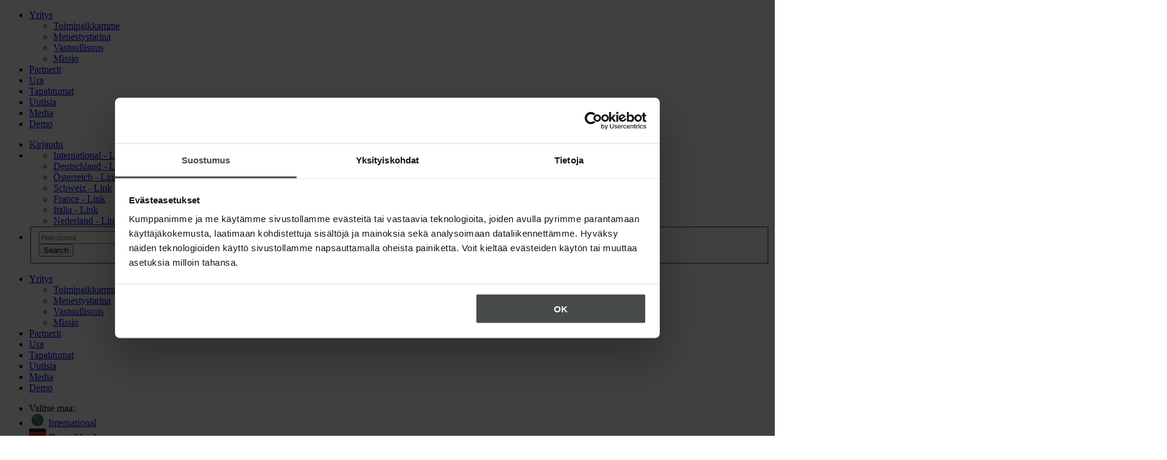

--- FILE ---
content_type: text/html;charset=utf-8
request_url: https://www.quentic.fi/?utm_source=triplet&utm_medium=website&utm_campaign=workshop
body_size: 15226
content:
<!DOCTYPE html>
<html dir="ltr" lang="fi-FI">
<head>

<meta charset="utf-8">
<!-- 
	This website is powered by TYPO3 - inspiring people to share!
	TYPO3 is a free open source Content Management Framework initially created by Kasper Skaarhoj and licensed under GNU/GPL.
	TYPO3 is copyright 1998-2026 of Kasper Skaarhoj. Extensions are copyright of their respective owners.
	Information and contribution at https://typo3.org/
-->



<title>Keskitetty ohjelmistoratkaisu EHS-hallintoosi</title>
<meta name="generator" content="TYPO3 CMS" />
<meta name="description" content="EHS- &amp; ESG-hallinta digitaalisesti ✓ Yhdistä tehtävät ja ihmiset ✓ Satoja innokkaita yrityksiä maailmanlaajuisesti » Kokeile Quenticiä jo tänään!" />
<meta name="robots" content="index, follow" />
<meta property="og:image" content="https://www.quentic.fi/fileadmin/_processed_/e/4/csm_GettyImages-1462139281_9d5708f09d.jpg" />
<meta property="og:image:url" content="https://www.quentic.fi/fileadmin/_processed_/e/4/csm_GettyImages-1462139281_9d5708f09d.jpg" />
<meta property="og:image:width" content="1200" />
<meta property="og:image:height" content="628" />
<meta property="og:title" content="Keskitetty ohjelmistoratkaisu EHS-hallintoosi" />
<meta property="og:description" content="Hallinnoi työturvallisuutta ja yhteiskuntavastuuta digitaalisesti ✓ Yhdistä tehtävät ja ihmiset ✓ Quenticiä käyttää jo yli 1000 yritystä » Kokeile jo tänään!" />
<meta property="og:type" content="website" />
<meta name="twitter:image" content="https://www.quentic.fi/fileadmin/_processed_/e/4/csm_GettyImages-1462139281_9d5708f09d.jpg" />
<meta name="twitter:card" content="summary" />
<meta name="twitter:title" content="Keskitetty ohjelmistoratkaisu EHS-hallintoosi" />
<meta name="twitter:description" content="Hallinnoi työturvallisuutta ja yhteiskuntavastuuta digitaalisesti ✓ Yhdistä tehtävät ja ihmiset ✓ Quenticiä käyttää jo yli 1000 yritystä » Kokeile jo tänään!" />


<link rel="stylesheet" href="/typo3conf/ext/project_package/Resources/Public/Frontend/1767793755/main.6b61f533b527b39ac6d7.css?1768911172" media="all">
<!--[if IE 11]><link rel="stylesheet" href="/typo3conf/ext/project_package/Resources/Public/Frontend/1767793755/ie11.884a2ee4c7dd276c7d8b.css?1768911172" media="all"><![endif]-->
<link rel="stylesheet" href="/typo3conf/ext/project_package/Resources/Public/Frontend/1767793755/print.15d29a4e4602a305ede9.css?1768911172" media="print">
<link rel="stylesheet" href="/typo3temp/assets/compressed/font-awesome-6.4.2.all.min-c72ace2de5a841df09aa48704631e8e8.css.gzip?1768911181" media="all">






<meta name="viewport" content="width=device-width, initial-scale=1.0" />
        <meta property="og:url" content="https://www.quentic.fi/">
        <meta name="msvalidate.01" content="41D177CC061E6CF88670687F1370EF12" />
        <meta property="fb:app_id" content="996329040489051"/>
        <meta http-equiv="X-UA-Compatible" content="IE=edge,chrome=1" /><script src="https://unpkg.com/@lottiefiles/lottie-player@latest/dist/lottie-player.js"></script>
<link rel="alternate" hreflang="de-AT" href="https://www.quentic.at/" />
<link rel="alternate" hreflang="de-CH" href="https://www.quentic.ch/" />
<link rel="alternate" hreflang="de-DE" href="https://www.quentic.de/" />
<link rel="alternate" hreflang="en" href="https://www.quentic.com/" />
<link rel="alternate" hreflang="fi-FI" href="https://www.quentic.fi/" />
<link rel="alternate" hreflang="fr-FR" href="https://www.quentic.fr/" />
<link rel="alternate" hreflang="it-IT" href="https://www.quentic.it/" />
<link rel="alternate" hreflang="nl-NL" href="https://www.quentic.nl/" />
<link rel="alternate" hreflang="x-default" href="https://www.quentic.com/" />




<link rel="apple-touch-icon" sizes="152x152" href="/typo3conf/ext/project_package/Resources/Public/Images/Favicons/apple-touch-icon.png">
<link rel="icon" type="image/png" sizes="32x32" href="/typo3conf/ext/project_package/Resources/Public/Images/Favicons/favicon-32x32.png">
<link rel="icon" type="image/png" sizes="16x16" href="/typo3conf/ext/project_package/Resources/Public/Images/Favicons/favicon-16x16.png">
<link rel="manifest" href="/typo3conf/ext/project_package/Resources/Public/Images/Favicons/site.webmanifest">
<link rel="mask-icon" href="/typo3conf/ext/project_package/Resources/Public/Images/Favicons/safari-pinned-tab.svg" color="#5bbad5">
<link rel="shortcut icon" href="/typo3conf/ext/project_package/Resources/Public/Images/Favicons/favicon.ico">
<meta name="msapplication-TileColor" content="#da532c">
<meta name="msapplication-config" content="/typo3conf/ext/project_package/Resources/Public/Images/Favicons/browserconfig.xml">
<meta name="theme-color" content="#ffffff">

<!-- Google Tag Manager -->
                <script>(function(w,d,s,l,i){w[l]=w[l]||[];w[l].push({'gtm.start':
                new Date().getTime(),event:'gtm.js'});var f=d.getElementsByTagName(s)[0],
                j=d.createElement(s),dl=l!='dataLayer'?'&l='+l:'';j.async=true;j.src=
                'https://www.googletagmanager.com/gtm.js?id='+i+dl;j.dataset.cookieconsent='ignore';
                f.parentNode.insertBefore(j,f);
                })(window,document,'script','dataLayer','GTM-WLHF6XX');</script>
                <!-- End Google Tag Manager --><!-- Qualified -->
                <script type="text/plain" data-cookieconsent="marketing">
                (function(w,q){w['QualifiedObject']=q;w[q]=w[q]||function(){
                (w[q].q=w[q].q||[]).push(arguments)};})(window,'qualified')
                </script>
                <script type="text/plain" data-cookieconsent="marketing" async src="https://js.qualified.com/qualified.js?token=MYWLkw7sjeif6x5J"></script>
                <!-- End Qualified -->
<link rel="canonical" href="https://www.quentic.fi/"/>
</head>
<body id="top">



    

        
        
        

        
        
        

    




    
    
    
    
    <div id="sidr"></div>

    

    <div id="wrapper" class="pageid6742 ">
        <div id="modal-spinner"><div class="inner"><span class="fa fa-spinner fa-spin fa-3x"></span></div></div>
        <div id="bgoverlay"></div>
        
                
    
<header class="main-header">
    <div class="top-header">
        <div class="container">
            <div class="row">
                <div class="col-12 col-lg-7">
                    <nav class="top-menu" role="navigation">
                        <ul><li><a href="/yritys/">Yritys</a><ul><li><a href="/yritys/toimipaikat/">Toimipaikkamme</a></li><li><a href="/yritys/menestystarina/">Menestystarina</a></li><li><a href="/yritys/vastuullisuus/">Vastuullisuus</a></li><li><a href="/yritys/missio/">Missio</a></li></ul></li><li><a href="/partnerit/">Partnerit</a></li><li><a href="https://www.quentic.com/careers/" target="_blank">Ura</a></li><li><a href="/tapahtumat/">Tapahtumat</a></li><li><a href="/uutisia/">Uutisia</a></li><li><a href="/media/">Media</a></li><li><a href="/demo/">Demo</a></li></ul>
                    </nav>
                </div>
                <div class="col-12 col-lg-5">
                    <ul class="meta">
                        <li class="login">
                            <a href="https://app-portal.quentic.com/" target="_blank"><i class="icon-locked"></i>Kirjaudu</a>
                        </li>
                        <li class="languages">
                            
                                <span class="dropdown"><i></i></span>
                                <ul>
                                    
                                        
                                            
                                                <li>
                                                    <a href="https://www.quentic.com/">International - Link
                                                    </a>
                                                </li>
                                            
                                        
                                    
                                        
                                            
                                                <li>
                                                    <a href="https://www.quentic.de/">Deutschland - Link
                                                    </a>
                                                </li>
                                            
                                        
                                    
                                        
                                            
                                                <li>
                                                    <a href="https://www.quentic.at/">Österreich - Link
                                                    </a>
                                                </li>
                                            
                                        
                                    
                                        
                                            
                                                <li>
                                                    <a href="https://www.quentic.ch/">Schweiz - Link
                                                    </a>
                                                </li>
                                            
                                        
                                    
                                        
                                            
                                                <li>
                                                    <a href="https://www.quentic.fr/">France - Link
                                                    </a>
                                                </li>
                                            
                                        
                                    
                                        
                                            
                                                <li>
                                                    <a href="https://www.quentic.it/">Italia - Link
                                                    </a>
                                                </li>
                                            
                                        
                                    
                                        
                                            
                                                <li>
                                                    <a href="https://www.quentic.nl/">Nederland - Link
                                                    </a>
                                                </li>
                                            
                                        
                                    
                                        
                                            
                                        
                                    
                                        
                                    
                                </ul>
                            
                        </li>
                        
                            
    <li class="search" data-searchlabel="Haku">
        <div class="tx-indexedsearch-searchbox">
            <form action="/hakutulokset/?tx_indexedsearch_pi2%5Baction%5D=search&amp;tx_indexedsearch_pi2%5Bcontroller%5D=Search&amp;cHash=7642b10216a592a883bc1513fe84e300" method="post">
<div>
<input type="hidden" name="tx_indexedsearch_pi2[__referrer][@extension]" value="ProjectPackage" />
<input type="hidden" name="tx_indexedsearch_pi2[__referrer][@controller]" value="Standard" />
<input type="hidden" name="tx_indexedsearch_pi2[__referrer][@action]" value="index" />
<input type="hidden" name="tx_indexedsearch_pi2[__referrer][arguments]" value="YTowOnt9e62c2e19b51638aa969543b9a9266734be7027a5" />
<input type="hidden" name="tx_indexedsearch_pi2[__referrer][@request]" value="{&quot;@extension&quot;:&quot;ProjectPackage&quot;,&quot;@controller&quot;:&quot;Standard&quot;,&quot;@action&quot;:&quot;index&quot;}83ea59a21de7a98d7613b189933e7f7fd7a6eeba" />
<input type="hidden" name="tx_indexedsearch_pi2[__trustedProperties]" value="[]1b06ee9c4bbc2e601fb8bcc6d3113326fe2de14f" />
</div>

                <div class="tx-indexedsearch-hidden-fields">
                    <input type="hidden" name="tx_indexedsearch_pi2[search][_sections]" value="0" />
                    <input id="tx_indexedsearch_freeIndexUid" type="hidden" name="tx_indexedsearch_pi2[search][_freeIndexUid]" value="-1" />
                    <input type="hidden" name="tx_indexedsearch_pi2[search][searchType]" value="1" />
                    <input type="hidden" name="tx_indexedsearch_pi2[search][defaultOperand]" value="0" />
                    <input type="hidden" name="tx_indexedsearch_pi2[search][mediaType]" value="-1" />
                    <input type="hidden" name="tx_indexedsearch_pi2[search][sortOrder]" value="rank_flag" />
                    <input type="hidden" name="tx_indexedsearch_pi2[search][languageUid]" value="current" />
                </div>
                <fieldset>

                    <div class="tx-indexedsearch-form form-group">
                        <input placeholder="Hakusana" class="tx-indexedsearch-searchbox-sword form-control" id="tx-indexedsearch-searchbox-sword" type="text" name="tx_indexedsearch_pi2[search][sword]" value="" />
                    </div>
                    <div class="tx-indexedsearch-search-submit form-group">
                        <input class="tx-indexedsearch-searchbox-button btn btn-primary" id="tx-indexedsearch-searchbox-button-submit" type="submit" value="Search" name="tx_indexedsearch_pi2[search][submitButton]" />
                    </div>
                </fieldset>
            </form>
        </div>
    </li>

                        

                    </ul>
                </div>
            </div>
        </div>
        <div id="mobile-meta-menu" class="d-none">
            <div id="mobile-meta">
                <ul><li><a href="/yritys/">Yritys</a><ul><li><a href="/yritys/toimipaikat/">Toimipaikkamme</a></li><li><a href="/yritys/menestystarina/">Menestystarina</a></li><li><a href="/yritys/vastuullisuus/">Vastuullisuus</a></li><li><a href="/yritys/missio/">Missio</a></li></ul></li><li><a href="/partnerit/">Partnerit</a></li><li><a href="https://www.quentic.com/careers/" target="_blank">Ura</a></li><li><a href="/tapahtumat/">Tapahtumat</a></li><li><a href="/uutisia/">Uutisia</a></li><li><a href="/media/">Media</a></li><li><a href="/demo/">Demo</a></li></ul>
                <ul>
                    
    <li>
        <span>
            Valitse maa:
        </span>
    </li>
    
        
            
                    <li>
                        <img src="/fileadmin/content/icons/flags/World.svg" />
                        <a href="https://www.quentic.com/">International</a>
                    </li>
                
        
    
        
            
                    <li>
                        <img src="/fileadmin/content/icons/flags/DE.svg" />
                        <a href="https://www.quentic.de/">Deutschland</a>
                    </li>
                
        
    
        
            
                    <li>
                        <img src="/fileadmin/content/icons/flags/AT.svg" />
                        <a href="https://www.quentic.at/">Österreich</a>
                    </li>
                
        
    
        
            
                    <li>
                        <img src="/fileadmin/content/icons/flags/CH.svg" />
                        <a href="https://www.quentic.ch/">Schweiz</a>
                    </li>
                
        
    
        
            
                    <li>
                        <img src="/fileadmin/content/icons/flags/FR.svg" />
                        <a href="https://www.quentic.fr/">France</a>
                    </li>
                
        
    
        
            
                    <li>
                        <img src="/fileadmin/content/icons/flags/IT.svg" />
                        <a href="https://www.quentic.it/">Italia</a>
                    </li>
                
        
    
        
            
                    <li>
                        <img src="/fileadmin/content/icons/flags/NL.svg" />
                        <a href="https://www.quentic.nl/">Nederland</a>
                    </li>
                
        
    
        
            
                    <li class="currentLanguagImage" style="display: none;">
                        <img class="currentLanguageImage-img" src="/fileadmin/content/icons/flags/FI.svg" />
                    </li>
                
        
    
        
    

                </ul>
                <div class="mobile-language-wrapper">
                    <button id="js-mobile-lang-trigger"><img id="currentLanguageImage" src="" />Suomi</button>
                    <ul id="js-mobile-lang-list">
                        
    <li>
        <span>
            Valitse maa:
        </span>
    </li>
    
        
            
                    <li>
                        <img src="/fileadmin/content/icons/flags/World.svg" />
                        <a href="https://www.quentic.com/">International</a>
                    </li>
                
        
    
        
            
                    <li>
                        <img src="/fileadmin/content/icons/flags/DE.svg" />
                        <a href="https://www.quentic.de/">Deutschland</a>
                    </li>
                
        
    
        
            
                    <li>
                        <img src="/fileadmin/content/icons/flags/AT.svg" />
                        <a href="https://www.quentic.at/">Österreich</a>
                    </li>
                
        
    
        
            
                    <li>
                        <img src="/fileadmin/content/icons/flags/CH.svg" />
                        <a href="https://www.quentic.ch/">Schweiz</a>
                    </li>
                
        
    
        
            
                    <li>
                        <img src="/fileadmin/content/icons/flags/FR.svg" />
                        <a href="https://www.quentic.fr/">France</a>
                    </li>
                
        
    
        
            
                    <li>
                        <img src="/fileadmin/content/icons/flags/IT.svg" />
                        <a href="https://www.quentic.it/">Italia</a>
                    </li>
                
        
    
        
            
                    <li>
                        <img src="/fileadmin/content/icons/flags/NL.svg" />
                        <a href="https://www.quentic.nl/">Nederland</a>
                    </li>
                
        
    
        
            
                    <li class="currentLanguagImage" style="display: none;">
                        <img class="currentLanguageImage-img" src="/fileadmin/content/icons/flags/FI.svg" />
                    </li>
                
        
    
        
    

                    </ul>
                </div>
            </div>
        </div>
    </div>
    <div class="sub-header">
        <div class="container">
            <div class="row">
                <div class="col-12">
                    <a id="sidr-menu" href="#main-menu" class="d-lg-none d-xl-none"><i class="icon-menu"></i></a>
                    <div class="logo">
                        <a href="/"><span></span></a>
                    </div>

                    <nav class="main-menu d-none d-lg-block d-xl-block" id="main-menu"
                        data-overview-label="Kaikki">

                        
                        <ul class="level_1"><li class="first hassub" data-label="Ohjelmisto"><a href="/ohjelmisto/" title="Yleiskatsaus kaikkiin ohjelmistomoduuleihin"><span class="title" data-description="">Ohjelmisto</span></a><ul class="level_2"><li class="first" data-label="Ohjelmistomoduulit"><a href="/ohjelmisto/tyoturvallisuus/" title="Ohjelmisto työturvallisuuteen ja työsuojeluun"><span class="icon"><img title="Ohjelmisto työturvallisuuteen ja työsuojeluun" alt="Ohjelmisto työturvallisuuteen ja työsuojeluun" src="/fileadmin/content/icons/software-icons/HealthSafety.svg" width="26" height="26" /></span><span class="title" data-description="Järjestelmällistä työturvallisuutta">Työturvallisuus</span></a></li><li class="" data-label=""><a href="/ohjelmisto/riskit-ja-auditoinnit/" title="Ohjelmisto riskien ja riskien ja auditointien hallintaan"><span class="icon"><img title="Ohjelmisto riskien ja riskien ja auditointien hallintaan" alt="Ohjelmisto riskien ja riskien ja auditointien hallintaan" src="/fileadmin/content/icons/software-icons/AuditManagement.svg" width="26" height="26" /></span><span class="title" data-description="Aina valmis sertifiointeihin">Riskit ja auditoinnit</span></a></li><li class="" data-label=""><a href="/ohjelmisto/vaaralliset-aineet/" title="Ohjelmisto Vaaralliset aineet"><span class="icon"><img title="Ohjelmisto Vaaralliset aineet" alt="Ohjelmisto Vaaralliset aineet" src="/fileadmin/content/icons/software-icons/HazardousMaterials.svg" width="26" height="26" /></span><span class="title" data-description="Vaaralliset aineet täysin hallussa">Vaaralliset aineet</span></a></li><li class="" data-label=""><a href="/ohjelmisto/vaatimustenhallinta/" title="Vaatimustenhallinta-ohjelmisto"><span class="icon"><img title="Vaatimustenhallinta-ohjelmisto" alt="Vaatimustenhallinta-ohjelmisto" src="/fileadmin/content/icons/software-icons/LegalCompliance.svg" width="26" height="26" /></span><span class="title" data-description="Oikeusvarmuus, pienempi vastuuriski">Vaatimustenhallinta</span></a></li><li class="" data-label=""><a href="/ohjelmisto/havainnot-poikkeamat/" title="Havainnot ja poikkeamat -ohjelmisto"><span class="icon"><img title="Havainnot ja poikkeamat -ohjelmisto" alt="Havainnot ja poikkeamat -ohjelmisto" src="/fileadmin/content/icons/software-icons/Incidents_Observations.svg" width="26" height="26" /></span><span class="title" data-description="Parempi pohja erinomaiselle HSE-kulttuurille">Havainnot ja poikkeamat</span></a></li><li class="" data-label=""><a href="/ohjelmisto/tyonvalvonta/" title="Työnvalvonta-ohjelmisto"><span class="icon"><img title="Työnvalvonta-ohjelmisto" alt="Työnvalvonta-ohjelmisto" src="/fileadmin/content/icons/software-icons/Control_of_Work.svg" width="26" height="26" /></span><span class="title" data-description="Yritysprosessien analysointi ja turvallinen organisointi">Työnvalvonta</span></a></li><li class="" data-label=""><a href="/ohjelmisto/verkkokoulutukset/" title="Ohjelmisto verkkokoulutuksiin"><span class="icon"><img title="Ohjelmisto verkkokoulutuksiin" alt="Ohjelmisto verkkokoulutuksiin" src="/fileadmin/content/icons/software-icons/OnlineInstructions.svg" width="26" height="26" /></span><span class="title" data-description="Oman ja ulkopuolisen työvoiman joustava koulutus">Verkkokoulutukset</span></a></li><li class="" data-label=""><a href="/ohjelmisto/kestava-kehitys/" title="Kestävän kehityksen ohjelmisto"><span class="icon"><img title="Kestävän kehityksen ohjelmisto" alt="Kestävän kehityksen ohjelmisto" src="/fileadmin/content/icons/software-icons/Sustainability.svg" width="26" height="26" /></span><span class="title" data-description="Tehokkuutta indikaattorien raportointiin">Kestävä kehitys</span></a></li><li class="" data-label=""><a href="/ohjelmisto/ymparistonvalvonta/" title="Ohjelmisto ympäristöjohtamiseen"><span class="icon"><img title="Ohjelmisto ympäristöjohtamiseen" alt="Ohjelmisto ympäristöjohtamiseen" src="/fileadmin/content/icons/software-icons/Resources.svg" width="26" height="26" /></span><span class="title" data-description="Resurssit ja kustannukset aina tiedossa">Ympäristöjohtaminen</span></a></li><li class="" data-label=""><a href="/ohjelmisto/prosessit/" title="Prosessit-moduulin ohjelmisto"><span class="icon"><img title="Prosessit-moduulin ohjelmisto" alt="Prosessit-moduulin ohjelmisto" src="/fileadmin/content/icons/software-icons/Processes.svg" width="26" height="26" /></span><span class="title" data-description="Optimoidut ja selkeät työnkulut">Prosessit</span></a></li><li class="hassub" data-label=""><a href="/ohjelmisto/perusjarjestelma/" title="Perusjärjestelmä"><span class="icon"><img title="Perusjärjestelmä" alt="Perusjärjestelmä" src="/fileadmin/content/icons/software-icons/QuenticCore.svg" width="26" height="26" /></span><span class="title" data-description="Toimenpiteiden ja asiakirjojen keskitetty ohjaus">Perusjärjestelmä</span></a><ul class="level_3"><li class="first" data-label=""><a href="/ohjelmisto/perusjarjestelma/yritysrakenteet/" title="Yritysrakenteiden kuvaaminen"><span class="title" data-description="">Yritysrakenteet</span></a></li><li class="" data-label=""><a href="/ohjelmisto/perusjarjestelma/dokumenttien-hallinta/" title="Asiakirjahallinto"><span class="title" data-description="">Dokumenttien hallinta</span></a></li><li class="" data-label=""><a href="/ohjelmisto/perusjarjestelma/toimenpiteiden-hallinta/" title="Toimenpiteiden hallinta"><span class="title" data-description="">Toimenpiteiden hallinta</span></a></li><li class="" data-label=""><a href="/ohjelmisto/perusjarjestelma/laajentamisen-hallinta/" title="Muistutusten ja laajentamisen hallinta"><span class="title" data-description="">Laajentamisen hallinta</span></a></li><li class="last" data-label=""><a href="/ohjelmisto/perusjarjestelma/juurisyyanalyysi/" title="Juurisyyanalyysi"><span class="title" data-description="">Juurisyyanalyysi</span></a></li></ul></li><li class="special-menu" data-label="Tuotteet"><ul class="sublevel-1"><li class="first" data-label=""><a href="/ohjelmisto/" title="Quentic Platform"><span class="icon"><img title="Quentic Platform" alt="Quentic Platform" src="/fileadmin/content/icons/software-icons/My_Quentic.svg" width="26" height="26" /></span><span class="title" data-description="Digitaalinen HSE- ja ESG-ratkaisu">Quentic Platform</span></a></li><li class="hassub" data-label=""><a href="/ohjelmisto/quentic-app/" title="Quentic App"><span class="icon"><img title="Quentic App" alt="Quentic App" src="/fileadmin/content/icons/software-icons/App_navigation.svg" width="26" height="26" /></span><span class="title" data-description="Nopea HSE-kanava tien päälle">Quentic App</span></a></li><li class="" data-label=""><a href="/ohjelmisto/quentic-analytics/" title="Quentic Analytics"><span class="icon"><img title="Quentic Analytics" alt="Quentic Analytics" src="/fileadmin/content/icons/software-icons/Analytics_RGB.svg" width="26" height="26" /></span><span class="title" data-description="Korkeatasoista HSEQ-tietojen analysointia">Quentic Analytics</span></a></li><li class="last" data-label=""><a href="/ohjelmisto/quentic-connect/" title="Quentic Connect"><span class="icon"><img title="Quentic Connect" alt="Quentic Connect" src="/fileadmin/content/icons/software-icons/Connect.svg" width="26" height="26" /></span><span class="title" data-description="Prosessien ja tietojen integrointi">Quentic Connect</span></a></li></ul></li><li class="special-menu" data-label="Miksi Quentic vakuuttaa?"><ul class="sublevel-1"><li class="first" data-label=""><a href="/ohjelmisto/edut/" title="Yksi ohjelmisto, monia etuja"><span class="title" data-description="Hyötyjä kaikilla tasoilla">Etusi</span></a></li><li class="last hassub" data-label=""><a href="/ohjelmisto/teknologia/" title="Verkkoteknologia"><span class="title" data-description="Tiedot turvassa, joustava käyttö">Älykästä tekniikkaa</span></a></li></ul></li></ul></li><li class="hassub" data-label="Ratkaisut"><a href="/ratkaisut/" title="Yrityksesi kokoinen ratkaisu"><span class="title" data-description="">Ratkaisut</span></a><ul class="level_2"><li class="first hassub" data-label=""><a href="/ratkaisut/kayttotapaukset/" title="Jokaiselle tehtävälle sopiva ratkaisu"><span class="title" data-description="">Käyttötapaukset</span></a><ul class="level_3"><li class="first" data-label=""><a href="/ratkaisut/kayttotapaukset/auditoinnit-ja-sertifioinnit/" title="Auditoinnit ja sertifioinnit suunnitelman mukaan"><span class="title" data-description="">Auditoinnit ja sertifioinnit</span></a></li><li class="" data-label=""><a href="/ratkaisut/kayttotapaukset/kayttohjeet-tyontekijoille/" title="Käyttöohjeet työntekijöille"><span class="title" data-description="">Käyttöohjeet työntekijöille</span></a></li><li class="" data-label=""><a href="/ratkaisut/kayttotapaukset/kouluta-alihankkijoita-ja-vierailijoita/" title="Muiden yritysten edustajien ja vierailijoiden koulutukset"><span class="title" data-description="">Kouluta ulkopuolisia yrityksiä ja vierailijoita</span></a></li><li class="" data-label=""><a href="/ratkaisut/kayttotapaukset/riskiarviointien-luominen/" title="Riskiarviointien luominen"><span class="title" data-description="">Riskiarviointien luominen</span></a></li><li class="" data-label=""><a href="/ratkaisut/kayttotapaukset/tunnuslukujen-raportointi/" title="HSE- ja ESG-tunnuslukujen raportointi"><span class="title" data-description="">Tunnuslukujen raportointi</span></a></li><li class="" data-label=""><a href="/ratkaisut/kayttotapaukset/tehosta-esg-kapasiteettiasi/" title="Tehosta ESG-kapasiteettiasi"><span class="title" data-description="">Tehosta ESG-kapasiteettiasi</span></a></li><li class="last" data-label=""><a href="/ratkaisut/kayttotapaukset/csrd-raportointi/" title="Ratkaisut CSRD-raportoinnin tueksi"><span class="title" data-description="">Tue CSRD-raportointiasi</span></a></li></ul></li><li class="last hassub" data-label=""><a href="/ratkaisut/toimialat/" title="Toimialojen rajat ylittävä ratkaisu"><span class="title" data-description="">Toimialat</span></a><ul class="level_3"><li class="first" data-label=""><a href="/ratkaisut/toimialat/autoteollisuus/" title="Quentic autoteollisuudessa"><span class="title" data-description="">Autoteollisuus</span></a></li><li class="" data-label=""><a href="/ratkaisut/toimialat/kemikaalit/muovit/" title="Quentic kemian- ja muoviteollisuudessa"><span class="title" data-description="">Kemikaalit/muovit</span></a></li><li class="" data-label=""><a href="/ratkaisut/toimialat/palveluiden-tarjonta/" title="Quentic palveluteollisuudessa"><span class="title" data-description="">Palveluiden tarjonta</span></a></li><li class="" data-label=""><a href="/ratkaisut/toimialat/elektroniikka/" title="Quentic elektroniikkateollisuudessa"><span class="title" data-description="">Elektroniikka</span></a></li><li class="" data-label=""><a href="/ratkaisut/toimialat/terveydenhuoltoala/" title="Quentic terveysalalla"><span class="title" data-description="">Terveydenhuoltoala</span></a></li><li class="" data-label=""><a href="/ratkaisut/toimialat/kuluttajatuotteet/" title="Quentic kuluttajatuotteissa"><span class="title" data-description="">Kuluttajatuotteet</span></a></li><li class="" data-label=""><a href="/ratkaisut/toimialat/koneet-laitteet-valineet/" title="Quentic kone- ja laiteteollisuudessa"><span class="title" data-description="">Koneet – laitteet – välineet</span></a></li><li class="" data-label=""><a href="/ratkaisut/toimialat/metalli/" title="Quentic metalliteollisuudessa"><span class="title" data-description="">Metalli</span></a></li><li class="" data-label=""><a href="/ratkaisut/toimialat/liikenne-logistiikka/" title="Quentic liikenne- ja logistiikkateollisuudessa"><span class="title" data-description="">Liikenne – logistiikka</span></a></li><li class="last" data-label=""><a href="/ratkaisut/toimialat/huolto-jatehuolto/" title="Quentic huolto- ja jätehuoltoteollisuudessa"><span class="title" data-description="">Huolto – jätehuolto</span></a></li></ul></li></ul></li><li class="hassub" data-label="Referenssit"><a href="/referenssit/" title="Referenssit"><span class="title" data-description="">Referenssit</span></a><ul class="level_2"><li class="first hassub" data-label=""><a href="/menestystarinat/" title="Tyytyväiset käyttäjät ovat paras referenssimme"><span class="title" data-description="">Menestystarinoita</span></a><ul class="level_3"><li class="first" data-label=""><a href="/menestystarinat/assistor-uuttera/" title="Quentic edistää työturvallisuutta &amp; itseohjautuvuutta"><span class="title" data-description="">Assistor Uuttera</span></a></li><li class="" data-label=""><a href="/menestystarinat/enersense/" title="Tehokkaita tuloksia Quentic Appin avulla."><span class="title" data-description="">Enersense</span></a></li><li class="" data-label=""><a href="/menestystarinat/fingrid-oyj/" title="Turvallisuutta mobiilimuodossa."><span class="title" data-description="">Fingrid Oyj</span></a></li><li class="" data-label=""><a href="/menestystarinat/ineos-koln/" title="Epävarmat tilanteet yhdellä silmäyksellä"><span class="title" data-description="">INEOS Köln</span></a></li><li class="" data-label=""><a href="/menestystarinat/olvi-oyj/" title="Virkistävä näkökulma HSE-hallintaan."><span class="title" data-description="">Olvi Oyj</span></a></li><li class="" data-label=""><a href="/menestystarinat/pirelli/" title="Työ- ja ympäristönsuojelu"><span class="title" data-description="">Pirelli Deutschland</span></a></li><li class="" data-label=""><a href="/menestystarinat/alfred-karcher/" title="ISO 14001 -standardi ympäristöä varten"><span class="title" data-description="">Alfred Kärcher</span></a></li><li class="" data-label=""><a href="/menestystarinat/voith/" title="Kestävän kehityksen ohjaaminen keskitetysti"><span class="title" data-description="">Voith</span></a></li><li class="last" data-label=""><a href="/menestystarinat/witte-automotive/" title="ISO 50001 sertifiointi helpottuu"><span class="title" data-description="">WITTE Automotive</span></a></li></ul></li><li class="last hassub" data-label=""><a href="/referenssit/toimialat/" title="Asiakkaat toimialallasi"><span class="title" data-description="">Toimialat</span></a><ul class="level_3"><li class="first" data-label=""><a href="/referenssit/toimialat/autoteollisuus/" title="Asiakkaat autoteollisuudessa"><span class="title" data-description="">Autoteollisuus</span></a></li><li class="" data-label=""><a href="/referenssit/toimialat/kemia-muovit/" title="Kemian- ja muoviteollisuuden asiakkaat"><span class="title" data-description="">Kemia – muovit</span></a></li><li class="" data-label=""><a href="/referenssit/toimialat/palveluiden-tarjonta/" title="Referenssit palvelualalla"><span class="title" data-description="">Palveluiden tarjonta</span></a></li><li class="" data-label=""><a href="/referenssit/toimialat/elektroniikka/" title="Asiakkaat elektroniikka-alalla"><span class="title" data-description="">Elektroniikka</span></a></li><li class="" data-label=""><a href="/referenssit/toimialat/terveydenhuoltoala/" title="Asiakkaat terveydenhuoltoalalla"><span class="title" data-description="">Terveydenhuoltoala</span></a></li><li class="" data-label=""><a href="/referenssit/toimialat/kuluttajatuotteet/" title="Asiakkaat kulutustavara-alalla"><span class="title" data-description="">Kuluttajatuotteet</span></a></li><li class="" data-label=""><a href="/referenssit/toimialat/koneet-laitteet-vaelineet/" title="Asiakkaat kone-/laitteisto-/laitealalla"><span class="title" data-description="">Koneet – laitteet – välineet</span></a></li><li class="" data-label=""><a href="/referenssit/toimialat/metalli/" title="Asiakkaat metallialalla"><span class="title" data-description="">Metalli</span></a></li><li class="" data-label=""><a href="/referenssit/toimialat/liikenne-logistiikka/" title="Asiakkaat kuljetus- ja logistiikka-alalla"><span class="title" data-description="">Liikenne – logistiikka</span></a></li><li class="last" data-label=""><a href="/referenssit/toimialat/huolto-jaetehuolto/" title="Asiakkaat toimituksissa ja jätehuollossa"><span class="title" data-description="">Huolto – jätehuolto</span></a></li></ul></li></ul></li><li class="hassub" data-label="Palvelut"><a href="/palvelut/" title="Palvelut yleiskatsauksessa"><span class="title" data-description="">Palvelut</span></a><ul class="level_2"><li class="first hassub" data-label=""><a href="/palvelut/tutustu-quenticiin/" title="Tutustu Quenticiin"><span class="title" data-description="">Tutustu Quenticiin</span></a><ul class="level_3"><li class="first" data-label=""><a href="/palvelut/tutustu-quenticiin/konsultointi/" title="Neuvontapalvelut"><span class="title" data-description="">Konsultointi</span></a></li><li class="" data-label=""><a href="/demo/" title="Demo"><span class="title" data-description="">Demo</span></a></li><li class="" data-label=""><a href="/webinaarit/" title="Webinaarit"><span class="title" data-description="">Webinaarit</span></a></li><li class="" data-label=""><a href="/videot/" title="Videot"><span class="title" data-description="">Videot</span></a></li><li class="" data-label=""><a href="/webinaarit/henkilokohtainen-webinaari/" title="Henkilökohtainen verkkoseminaari"><span class="title" data-description="">Henkilökohtainen verkkoseminaari</span></a></li><li class="" data-label=""><a href="/tapahtumat/" title="Tapahtumat ja ajankohdat"><span class="title" data-description="">Messut ja tapahtumat</span></a></li><li class="last" data-label=""><a href="/palvelut/tutustu-quenticiin/ladattavat-tiedostot/" title="Ladattavat tiedostot"><span class="title" data-description="">Ladattavat tiedostot</span></a></li></ul></li><li class="last hassub" data-label=""><a href="/palvelut/hyodynna-quenticia/" title="Hyödynnä Quenticiä"><span class="title" data-description="">Hyödynnä Quenticiä</span></a><ul class="level_3"><li class="first hassub" data-label=""><a href="/palvelut/hyodynna-quenticia/sisaltopalvelut/" title="Sisältöpalvelut"><span class="title" data-description="">Sisältöpalvelut</span></a></li><li class="" data-label=""><a href="/palvelut/hyodynna-quenticia/asetukset-ja-tietojen-tuonti/" title="Asetukset ja tietojen tuonti"><span class="title" data-description="">Asetukset ja tietojen tuonti</span></a></li><li class="" data-label=""><a href="/palvelut/hyodynna-quenticia/paivitykset/" title="Päivitykset"><span class="title" data-description="">Päivitykset</span></a></li><li class="" data-label=""><a href="/palvelut/hyodynna-quenticia/tuki/" title="Tuki"><span class="title" data-description="">Tuki</span></a></li><li class="last" data-label=""><a href="https://community.quentic.com" title="Community"><span class="title" data-description="">Community</span></a></li></ul></li></ul></li><li class="last hassub" data-label="Resurssit"><a href="/resurssit/" title="Resurssit"><span class="title" data-description="">Resurssit</span></a><ul class="level_2"><li class="special-menu" data-label="Teaser"></li><li class="hassub" data-label=""><a href="/resurssit/" title="Aiheet"><span class="title" data-description="">Aiheet</span></a><ul class="level_3"><li class="first" data-label=""><a href="/tyoturvallisuus/" title="Työturvallisuus"><span class="title" data-description="">Työturvallisuus</span></a></li><li class="" data-label=""><a href="/vaaralliset-aineet/" title="Vaaralliset aineet"><span class="title" data-description="">Vaaralliset aineet</span></a></li><li class="" data-label=""><a href="/auditoinnit/" title="Auditoinnit"><span class="title" data-description="">Auditoinnit</span></a></li><li class="" data-label=""><a href="/vaatimustenhallinta/" title="Vaatimustenhallinta"><span class="title" data-description="">Vaatimustenhallinta</span></a></li><li class="" data-label=""><a href="/ymparisto-ja-kestava-kehitys/" title="Ympäristö ja kestävä kehitys"><span class="title" data-description="">Ympäristö ja kestävä kehitys</span></a></li><li class="" data-label=""><a href="/digitalisaatio/" title="Digitalisaatio"><span class="title" data-description="">Digitalisaatio</span></a></li><li class="last" data-label=""><a href="/kriisinhallinta/" title="Kriisinhallinta"><span class="title" data-description="">Kriisinhallinta</span></a></li></ul></li><li class="last hassub" data-label=""><a href="/resurssit/" title="Formaatit"><span class="title" data-description="">Formaatit</span></a><ul class="level_3"><li class="first hassub" data-label=""><a href="/asiantuntija-artikkelit/" title="Asiantuntija-artikkelit"><span class="title" data-description="">Asiantuntija-artikkelit</span></a></li><li class="hassub" data-label=""><a href="/menestystarinat/" title="Menestystarinat"><span class="title" data-description="">Menestystarinat</span></a></li><li class="hassub" data-label=""><a href="/whitepaper/" title="Whitepaper"><span class="title" data-description="">Whitepaper</span></a></li><li class="hassub" data-label=""><a href="/videot/" title="Videot"><span class="title" data-description="">Videot</span></a></li><li class="last hassub" data-label=""><a href="/webinaarit/" title="Webinaarit"><span class="title" data-description="">Webinaarit</span></a></li></ul></li></ul></li></ul>

                        
                                <div class="d-none">
                                    
<section class="style-0"><div class="container"><div class=""><div id="c80228082" class="frame frame-default frame-type-mask_contenthub_teaser_big frame-layout-0"><div class="teaser-big"><a href="/whitepaper/safety-management-and-sustainability-trends-report-2025/" class="teaser-big__link"><div class="teaser-big__inner is--wide"><div class="teaser-big__image"><picture><picture><source media="(min-width: 992px)" srcset="/fileadmin/_processed_/6/9/csm_Quentic__SMSTR_Report_Banner_1280_x_800_be5fc857f3.png"><source media="(min-width: 576px)" srcset="/fileadmin/_processed_/6/9/csm_Quentic__SMSTR_Report_Banner_1280_x_800_1e7f28663c.png"><img src="/fileadmin/_processed_/6/9/csm_Quentic__SMSTR_Report_Banner_1280_x_800_869adbd933.png" alt=""></picture></picture></div><div class="teaser-big__content"><h2>Trends Report 2025</h2><p>Tutustu turvallisuuden ja kestävän kehityksen liiketoiminnalliseen merkitykseen ja hyödynnä asiantuntijoiden näkemyksiä eri toimialoilta.&nbsp;</p><span class="teaser-big__btn">Lataa raportti</span></div></div></a></div></div></div></div></section>

                                </div>
                            
                    </nav>
                    <div class="testform d-none d-lg-block d-xl-block">
                        
        <div class="button-wrap"><a href="/yhteydenotto/"><button class="btn-ghost" id="quentic-button-126511">
                    <span>Ota yhteyttä</span>
                </button></a></div>
    
                    </div>
                    <a href="https://www.quentic.fi/hakutulokset/" class="mobile-search d-lg-none d-xl-none">
                        <i class="icon-search"></i></a>
                </div>
                
            </div>
        </div>
        
    </div>
    
</header>







    

<div id="c80274098"></div>

        <div class="large-stage light-theme"><div class='lage-stage_content container'><h1>
                    
                        EHS & ESG: Yhdistettyinä yhteen tekoälypohjaiseen ohjelmistoon
                    
                </h1><p>Quentic toimittaa erinomaisen vaatimustenmukaisuuden, turvallisemmat työpaikat ja muutosta edistävää ympäristödataa, tasoittaen tietä kohti kestävämpää tulevaisuutta.</p><a href="/demo/"><button class="
    btn-regular-bold
" id="content-hub-button-80286351"><span>Pyydä demo</span></button></a></div><picture><source media="(min-width: 1280px)" srcset="/fileadmin/_processed_/e/4/csm_GettyImages-1462139281_55c68d8e5e.jpg"><source media="(min-width: 992px)" srcset="/fileadmin/_processed_/e/4/csm_GettyImages-1462139281_f28a57e038.jpg"><source media="(min-width: 768px)" srcset="/fileadmin/_processed_/e/4/csm_GettyImages-1462139281_36b965b03f.jpg"><source media="(min-width: 481px)" srcset="/fileadmin/_processed_/e/4/csm_GettyImages-1462139281_c9571379e3.jpg"><img src="/fileadmin/_processed_/e/4/csm_GettyImages-1462139281_aaa92e6852.jpg" alt=""></picture></div>
        
    












    <main id="main">
        <!--TYPO3SEARCH_begin-->
        
<section class="style-1"><div class="container"><div class="teaser default"><div id="c80243733" class="frame frame-default frame-type-mask_quentic_teaser frame-layout-0 frame-space-before-small frame-space-after-small"><div class="row"></div><div class="row row-items"><div class="
        col-12 col-md-6 col-lg-3 teaser-with-icon
    "><div class="teaser-item"><span class="icon-image"><img src="/fileadmin/content/icons/grey/icons-in-use/daten-verknuepfen.svg" width="46" height="46" alt="" /></span><h3>Toimi datan perusteella</h3><p>Hyödynnä ajantasaisia EHS- ja vastuullisuustietoja, jotta voit tehdä parempia, tietoon perustuvia päätöksiä.</p></div></div><div class="
        col-12 col-md-6 col-lg-3 teaser-with-icon
    "><div class="teaser-item"><span class="icon-image"><img src="/fileadmin/content/icons/grey/icons-in-use/akteure-verbinden.svg" width="46" height="46" alt="" /></span><h3>Yhdistä kaikki sidosryhmät</h3><p>Tuo sidosryhmät yhteen parantaaksesi työnkulkuja ja täyttääksesi vaatimukset ajallaan.</p></div></div><div class="
        col-12 col-md-6 col-lg-3 teaser-with-icon
    "><div class="teaser-item"><span class="icon-image"><img src="/fileadmin/content/icons/grey/icons-in-use/menschen-begeistern.svg" width="46" height="46" alt="" /></span><h3>Saa ihmiset innostumaan</h3><p>Asiantuntijoiden luoma, asiantuntijoille tarkoitettu ratkaisu, tarjoaa tarpeisiisi räätälöityjä työkaluja, jotka ovat EHS- ja kestävän kehityksen alojen parhaiden käytäntöjen mukaisia.</p></div></div><div class="
        col-12 col-md-6 col-lg-3 teaser-with-icon
    "><div class="teaser-item"><span class="icon-image"><img src="/fileadmin/content/icons/grey/icons-in-use/mehrwert-schaffen.svg" width="46" height="46" alt="" /></span><h3>Nojaa todistettuihin standardeihin</h3><p>Hanki Quenticin avulla ISO 9001-, ISO 14001-, ISO 27001-, ISO 45001- ja ISO 50001 -sertifikaatit ja noudata kestävän kehityksen viitekehyksiä, kuten GRI, ISSB, CDP ja CSRD/ESRS.</p></div></div></div></div></div></div></section>

<section class="style-3"><div class="container"><div class=""><div id="c80243778" class="frame frame-default frame-type-mask_quentic_kpi_container frame-layout-0 frame-space-before-medium frame-space-after-medium"><div class="kpi"><div class="headlines"><h2>Yhtenäinen, tekoälypohjainen järjestelmä</h2><h3>Loputtomat mahdollisuudet</h3></div><p>Käsittele digitaalisesti. työturvallisuutta, laatua, kestävää kehitystä ja ympäristöjohtamista Quentic tarjoaa joustavan, pilvipohjaisen ohjelmiston, joka on kehitetty vastaamaan kaikkiin haasteisiisi, paikan päällä tai liikkeellä.</p><div class="kpi__row"><div class="places"><span class="value" data-target="1000" data-prefix="" data-suffix="+">0</span><span class="title">yritysasiakasta</span></div><div class="places"><span class="value" data-target="90" data-prefix="" data-suffix="+">0</span><span class="title">maata, joissa on Quentic-käyttäjiä</span></div><div class="places"><span class="value" data-target="300" data-prefix="" data-suffix="+">0</span><span class="title">työntekijää</span></div><div class="places"><span class="value" data-target="15" data-prefix="" data-suffix="+">0</span><span class="title">vuoden kokemus</span></div></div></div></div></div></div></section>

<div id="c80273811" class="frame frame-default frame-type-shortcut frame-layout-0 frame-space-after-medium"><section class="style-1"><div class="container"><div class=""><div id="c80273782" class="frame frame-default frame-type-mask_contenthub_grid frame-layout-0"><div class="hub_gridelement"><div class="hub_gridelement__inner"><h2 class="ce-headline-left">Quentic 2 minuutissa</h2><h4 class="contenthub-rte__h4 ce-headline-left">Ohjelmistomme tekee EHS:stä ja ESG:stä helppoa kaikille</h4><script src="https://fast.wistia.com/embed/medias/zgvxjblbfb.jsonp" async></script><script src="https://fast.wistia.com/assets/external/E-v1.js" async></script><div class="wistia_responsive_padding" style="padding:56.25% 0 0 0;position:relative;"><div class="wistia_responsive_wrapper" style="height:100%;left:0;position:absolute;top:0;width:100%;"><div class="wistia_embed wistia_async_zgvxjblbfb videoFoam=true playSuspendedOffScreen=true" style="height:100%;position:relative;width:100%">&nbsp;</div></div></div></div></div></div></div></div></section></div>

<div id="c80216927" class="frame frame-default frame-type-shortcut frame-layout-0"><section class="style-0"><div class="container"><div class=""><div id="c80216167" class="frame frame-default frame-type-mask_quentic_software_module frame-layout-0"><div class="software-wrapper"><div class="headlines"><h2>Quentic EHS &amp; ESG-ohjelmisto</h2><h3>Yhdistä haluamasi moduulit luodaksesi tarvitsemasi ratkaisun.</h3></div><div class="software-wrapper-content"><div class="software-wrapper-content__software"><h4>Tuotteet</h4><ul><li><a href="/ohjelmisto/" id="quentic-teaser-item-80216153"><span class="icon"><img src="/fileadmin/content/icons/software-icons/My_Quentic.svg" width="48" height="48" alt="" /></span><div class="software-description"><span class="title">Quentic-alusta</span><span class="sub-title">
                Digitaalinen HSE- ja ESG-ratkaisu
            </span></div></a></li><li><a href="/ohjelmisto/quentic-app/" id="quentic-teaser-item-80216154"><span class="icon"><img src="/fileadmin/content/icons/software-icons/App_navigation.svg" width="48" height="48" alt="" /></span><div class="software-description"><span class="title">Quentic App</span><span class="sub-title">
                Nopein HSE-kanava liikkeellä ollessa
            </span></div></a></li><li><a href="/ohjelmisto/quentic-analytics/" id="quentic-teaser-item-80216155"><span class="icon"><img src="/fileadmin/content/icons/software-icons/Analytics_RGB.svg" width="48" height="48" alt="" /></span><div class="software-description"><span class="title">Quentic Analytics</span><span class="sub-title">
                Korkeatasoiset&nbsp;suorituskykyindikaattorit ja arvioinnit
            </span></div></a></li><li><a href="/ohjelmisto/quentic-connect/" id="quentic-teaser-item-80216156"><span class="icon"><img src="/fileadmin/content/icons/software-icons/Connect.svg" width="48" height="48" alt="" /></span><div class="software-description"><span class="title">Quentic Connect</span><span class="sub-title">
                Prosessien ja tietojen integrointi
            </span></div></a></li></ul></div><div class="software-wrapper-content__modules"><h4>Ohjelmistomoduulit</h4><div class="software-wrapper-content__modules-main"><ul><li><a href="/ohjelmisto/tyoturvallisuus/" id="quentic-teaser-item-80216157"><span class="icon"><img src="/fileadmin/content/icons/software-icons/HealthSafety.svg" width="48" height="48" alt="" /></span><div class="software-description"><span class="title">Työturvallisuus</span><span class="sub-title">
                Järjestelmällistä työturvallisuutta
            </span></div></a></li><li><a href="/ohjelmisto/vaaralliset-aineet/" id="quentic-teaser-item-80216159"><span class="icon"><img src="/fileadmin/content/icons/software-icons/HazardousMaterials.svg" width="48" height="48" alt="" /></span><div class="software-description"><span class="title">Vaaralliset aineet</span><span class="sub-title">
                Vaaralliset aineet täysin hallussa
            </span></div></a></li><li><a href="/ohjelmisto/havainnot-poikkeamat/" id="quentic-teaser-item-80225846"><span class="icon"><img src="/fileadmin/content/icons/software-icons/Incidents_Observations.svg" width="48" height="48" alt="" /></span><div class="software-description"><span class="title">Havainnot ja poikkeamat</span><span class="sub-title">
                Parempi pohja erinomaiselle HSE-kulttuurille
            </span></div></a></li><li><a href="/ohjelmisto/verkkokoulutukset/" id="quentic-teaser-item-80216162"><span class="icon"><img src="/fileadmin/content/icons/software-icons/OnlineInstructions.svg" width="48" height="48" alt="" /></span><div class="software-description"><span class="title">Verkkokoulutukset</span><span class="sub-title">
                Oman ja ulkopuolisen työvoiman joustava koulutus
            </span></div></a></li><li><a href="/ohjelmisto/ymparistonvalvonta/" id="quentic-teaser-item-80216164"><span class="icon"><img src="/fileadmin/content/icons/software-icons/Resources.svg" width="48" height="48" alt="" /></span><div class="software-description"><span class="title">Ympäristöjohtaminen</span><span class="sub-title">
                Resurssit ja kustannukset aina tiedossa
            </span></div></a></li></ul><ul><li><a href="/ohjelmisto/riskit-ja-auditoinnit/" id="quentic-teaser-item-80216158"><span class="icon"><img src="/fileadmin/content/icons/software-icons/AuditManagement.svg" width="48" height="48" alt="" /></span><div class="software-description"><span class="title">Riskit ja auditoinnit</span><span class="sub-title">
                Kaikki sertifioinnit aina valmiina
            </span></div></a></li><li><a href="/ohjelmisto/vaatimustenhallinta/" id="quentic-teaser-item-80216160"><span class="icon"><img src="/fileadmin/content/icons/software-icons/LegalCompliance.svg" width="48" height="48" alt="" /></span><div class="software-description"><span class="title">Vaatimustenhallinta</span><span class="sub-title">
                Oikeusvarmuus, pienempi vastuuriski
            </span></div></a></li><li><a href="/ohjelmisto/tyonvalvonta/" id="quentic-teaser-item-80216161"><span class="icon"><img src="/fileadmin/content/icons/software-icons/Control_of_Work.svg" width="48" height="48" alt="" /></span><div class="software-description"><span class="title">Työnvalvonta</span><span class="sub-title">
                Yritysprosessien analysointi ja turvallinen organisointi
            </span></div></a></li><li><a href="/ohjelmisto/kestava-kehitys/" id="quentic-teaser-item-80216163"><span class="icon"><img src="/fileadmin/content/icons/software-icons/Sustainability.svg" width="48" height="48" alt="" /></span><div class="software-description"><span class="title">Kestävä kehitys</span><span class="sub-title">
                Tehokkuutta indikaattorien raportointiin
            </span></div></a></li><li><a href="/ohjelmisto/prosessit/" id="quentic-teaser-item-80216165"><span class="icon"><img src="/fileadmin/content/icons/software-icons/Processes.svg" width="48" height="48" alt="" /></span><div class="software-description"><span class="title">Prosessit</span><span class="sub-title">
                Optimoidut ja selkeät työnkulut
            </span></div></a></li></ul></div><div class="software-wrapper-content__modules-core"><ul><li><a href="/ohjelmisto/perusjarjestelma/" id="quentic-teaser-item-80216166"><span class="icon"><img alt="Icône module Quentic Core" src="/fileadmin/content/icons/software-icons/QuenticCore.svg" width="48" height="48" /></span><div class="software-description"><span class="title">Quentic-perusjärjestelmä</span><span class="sub-title">
                Toimenpiteiden ja asiakirjojen keskitetty ohjaus
            </span></div></a></li></ul></div></div></div></div></div></div></div></section></div>

<div id="c68197" class="frame frame-default frame-type-shortcut frame-layout-0"><section class="logoband"><div class="container"><div class=""><div id="c68993" class="frame frame-default frame-type-uxce_logoband frame-layout-0"><header></header><div class="content"><h2 class="headline-logoband">Quentic-asiakkaita ympäri maailman</h2><div class="list"><ul><li><img class="tooltip" title="Gasum" alt="Gasum" src="/fileadmin/_processed_/0/a/csm_Gasum_logo_white_a4866ce0fe.png" width="195" height="40" /></li><li><img class="tooltip" title="Helen Sähköverkko" alt="Helen Sähköverkko" src="/fileadmin/_processed_/d/e/csm_HELEN_saehkoeverkko_white_d60ba5015d.png" width="134" height="40" /></li><li><img class="tooltip" title="AbbVie Deutschland GmbH &amp;amp; Co. KG" alt="AbbVie Deutschland GmbH &amp;amp; Co. KG" src="/fileadmin/_processed_/c/3/csm_abbvie_66eeeb51f4.png" width="226" height="40" /></li><li><img class="tooltip" title="CARGLASS GmbH" alt="CARGLASS GmbH" src="/fileadmin/_processed_/a/f/csm_carglass_e65891e2d6.png" width="164" height="40" /></li><li><img class="tooltip" title="Vaillant GmbH" alt="Vaillant GmbH" src="/fileadmin/_processed_/1/d/csm_vaillant_4131294656.png" width="168" height="40" /></li><li><img class="tooltip" title="Fingrid" alt="Fingrid" src="/fileadmin/_processed_/2/5/csm_w_fingrid_bbbd3dfd66.png" width="226" height="40" /></li><li><img class="tooltip" title="BayWa AG" alt="BayWa AG" src="/fileadmin/_processed_/6/0/csm_baywa_87ee6d9736.png" width="38" height="40" /></li><li><img class="tooltip" title="Porsche Holding" alt="Porsche Holding" src="/fileadmin/_processed_/d/9/csm_porsche_zitat_038488fa1e.png" width="204" height="40" /></li></ul></div><div class="text-logoband"><p>Quentic sopii aina yrityksen koosta riippumatta. Meillä on yli 1000 asiakasta eri toimialoilta, ja olemme edistäneet EHS- ja ESG-osaamista maailmanlaajuisesti vuosikymmenien ajan.</p></div><a href="/referenssit/"><button class="btn-regular-bold">
                    
                            Katso referenssimme
                        
                </button></a></div></div></div></div></section></div>

<div id="c80276671" class="frame frame-default frame-type-shortcut frame-layout-0"><section class=""><div class="container"><div class="image-carousel"><div class="image-carousel_header"><h2 class="image-carousel-header">
                        Palkittu, alalla sertifioitu laatu
                    </h2><h4 class="image-carousel-subheader">
                        Quentic tarjoaa huippuluokan suorituskyvyn ja tuotelaadun standardit, jotka on riippumattomasti varmennettu.
                    </h4></div><div class="image-carousel__controls-wrapper has-subline"><div class="image-carousel__controls" data-glide-el="controls"><button class="image-carousel__prev" data-glide-dir="<"></button><button class="image-carousel__next" data-glide-dir=">"></button></div></div><div class="glide__track" data-glide-el="track"><ul class="glide__slides"><li class="glide__slide glide__slide-link"><a href="https://go.quentic.com/docs/en/quentic-dqs-certificate-iso-27001" target="_blank" id="image-carousel-63" rel="noreferrer"><div class="image-carousel--inner"><div class="image-carousel__container"><span class="image-carousel__icon"><img src="/fileadmin/_processed_/1/d/csm_ISO_27001-EN_86430a2c5f.png" width="140" height="140" alt="Tietoturva ISO/IEC 27001:2013 mukaisesti" /><p>
                                            Tietoturva ISO/IEC 27001:2022 mukaisesti
                                        </p></span></div></div></a></li><li class="glide__slide glide__slide-link"><a href="https://go.quentic.com/docs/en/quentic-dqs-certificate-iso-9001" target="_blank" id="image-carousel-62" rel="noreferrer"><div class="image-carousel--inner"><div class="image-carousel__container"><span class="image-carousel__icon"><img src="/fileadmin/_processed_/9/6/csm_ISO_9001-EN_72c96a11a5.png" width="140" height="140" alt="Laadunhallinta ISO 9001:2015 mukaisesti" /><p>
                                            Laadunhallinta ISO 9001:2015 mukaisesti
                                        </p></span></div></div></a></li><li class="glide__slide"><div class="image-carousel--inner"><div class="image-carousel__container"><span class="image-carousel__icon"><img src="/fileadmin/_processed_/5/2/csm_EHS_Software_Leader_Light-quentic1280px_943fffddc9.png" width="140" height="140" alt="" /><p>
                                            Quentic julistettiin &quot;Johtajaksi&quot; Verdantix Green Quadrant EHS Software Reportissa 2025
                                        </p></span></div></div></li><li class="glide__slide"><div class="image-carousel--inner"><div class="image-carousel__container"><span class="image-carousel__icon"><img src="/fileadmin/_processed_/9/2/csm_ESG_Reporting_2023_Specialist_Light_ba007b6301.png" width="140" height="140" alt="Verdantix nimesi Quenticin ESG-ohjelmiston ”Asiantuntijaksi”" /><p>
                                            Verdantix nimesi Quenticin ESG-ohjelmiston ”Asiantuntijaksi”
                                        </p></span></div></div></li><li class="glide__slide glide__slide-link"><a href="https://go.quentic.com/docs/en/quentic-certificate-iso-27001" target="_blank" id="image-carousel-71" rel="noreferrer"><div class="image-carousel--inner"><div class="image-carousel__container"><span class="image-carousel__icon"><img src="/fileadmin/_processed_/5/b/csm_ISO_27001_FI_c5ea648056.png" width="140" height="140" alt="Soveltuu ISO 27001:2017 mukaiseen hallintajärjestelmään" /><p>
                                            Soveltuu ISO 27001:2023 mukaiseen hallintajärjestelmään
                                        </p></span></div></div></a></li><li class="glide__slide glide__slide-link"><a href="https://go.quentic.com/docs/en/quentic-certificate-iso-9001" target="_blank" id="image-carousel-70" rel="noreferrer"><div class="image-carousel--inner"><div class="image-carousel__container"><span class="image-carousel__icon"><img src="/fileadmin/_processed_/5/c/csm_ISO_9001_FI_a998873cd3.png" width="140" height="140" alt="Soveltuu ISO 9001:2015 mukaiseen hallintajärjestelmään" /><p>
                                            Soveltuu ISO 9001:2015 mukaiseen hallintajärjestelmään
                                        </p></span></div></div></a></li><li class="glide__slide glide__slide-link"><a href="https://go.quentic.com/docs/en/quentic-certificate-iso-14001" target="_blank" id="image-carousel-67" rel="noreferrer"><div class="image-carousel--inner"><div class="image-carousel__container"><span class="image-carousel__icon"><img src="/fileadmin/_processed_/3/6/csm_ISO_14001_FI_5238e498b9.png" width="140" height="140" alt="Soveltuu ISO 14001:2015 mukaiseen hallintajärjestelmään" /><p>
                                            Soveltuu ISO 14001:2015 mukaiseen hallintajärjestelmään
                                        </p></span></div></div></a></li><li class="glide__slide glide__slide-link"><a href="https://go.quentic.com/docs/en/quentic-certificate-iso-45001" target="_blank" id="image-carousel-68" rel="noreferrer"><div class="image-carousel--inner"><div class="image-carousel__container"><span class="image-carousel__icon"><img src="/fileadmin/_processed_/9/8/csm_ISO_45001_FI_f7d3ba8308.png" width="140" height="140" alt="Soveltuu ISO 45001:2018 mukaiseen hallintajärjestelmään" /><p>
                                            Soveltuu ISO 45001:2023 mukaiseen hallintajärjestelmään
                                        </p></span></div></div></a></li><li class="glide__slide glide__slide-link"><a href="https://go.quentic.com/docs/en/quentic-certificate-iso-50001" target="_blank" id="image-carousel-69" rel="noreferrer"><div class="image-carousel--inner"><div class="image-carousel__container"><span class="image-carousel__icon"><img src="/fileadmin/_processed_/9/1/csm_ISO_50001_FI_a9e70b3712.png" width="140" height="140" alt="Soveltuu ISO 50001:2018 mukaiseen hallintajärjestelmään" /><p>
                                            Soveltuu ISO 50001:2018 mukaiseen hallintajärjestelmään
                                        </p></span></div></div></a></li><li class="glide__slide"><div class="image-carousel--inner"><div class="image-carousel__container"><span class="image-carousel__icon"><img src="/fileadmin/_processed_/0/a/csm_software_hosted_in_germany_270x270_EN_c89196b9d0.png" width="140" height="140" alt="Ohjelmisto, jonka isäntäpalvelin on Saksassa" /><p>
                                            Ohjelmisto, jonka isäntäpalvelin on Saksassa
                                        </p></span></div></div></li></ul></div></div></div></section></div>

<section class="style-1"><div class="container"><div id="c80226239" class="frame frame-default frame-type-list frame-layout-0"><div class="chteaser"><h2 class="chteaser__title">Lisää tietoa EHS:stä ja ESG:stä</h2><div class="chteaser__description"><p>Laajenna tietämystäsi asiantuntijoiden osaamisella ja parhailla käytännöillä työturvallisuuden, ympäristöjohtamisen ja kestävän kehityksen aloilla. Tutustu trendeihin, uusiin strategioihin ja inspiroiviin tarinoihin, jotka edistävät älykkäämpää EHS- ja ESG-johtamista.</p></div><div class="teaser-list"><div class="contenthub-teaser" data-format="40000405" data-topic="40000411"><a href="https://www.quentic.fi/asiantuntija-artikkelit/euroopan-parlamentin-omnibus-aanestys/" class="contenthub-teaser__link" id="content-hub-teaser-80021361"><div class="contenthub-teaser__head"><picture><img alt=" " src="/fileadmin/_processed_/e/7/csm_Header_Quentic_Webpages_1280x800_The_Omnibus_update_ecf9148500.png" width="347" height="231" /></picture><div class="teaser-addinfo__wrap "></div></div><div class="contenthub-teaser__content"><h3>Euroopan parlamentin Omnibus I -äänestys</h3><p>Muutoksia EU:n kestävyysraportoinnissa ja yritysvastuussa. Euroopan parlamentti on äänestänyt kannastaan Omnibus I -pakettiin 13.11.2025.</p><span class="contenthub-teaser__btn">Lue erikoisartikkeli</span></div></a></div><div class="contenthub-teaser" data-format="40000401" data-topic="40000407"><a href="https://www.quentic.fi/whitepaper/turvallisuuskulttuurin-tulevaisuus/" class="contenthub-teaser__link" id="content-hub-teaser-80021283"><div class="contenthub-teaser__head"><picture><img alt=" " src="/fileadmin/_processed_/4/d/csm_Quentic_Webpages_1200x800_Whitepaper-Safety-Culture_974c766ca5.png" width="347" height="231" /></picture><div class="teaser-addinfo__wrap "><div class="teaser__info is--download"></div></div></div><div class="contenthub-teaser__content"><h3>Turvallisuuskulttuurin tulevaisuus</h3><p>Tutustu, miten tekoäly, automaatio ja käyttäytymiseen perustuva turvallisuus tekevät työpaikasta joustavamman.</p><span class="contenthub-teaser__btn">Lataa whitepaper</span></div></a></div><div class="contenthub-teaser" data-format="40000401" data-topic="40000411"><a href="https://www.quentic.fi/whitepaper/business-case-ohjelmistojen-valintaan/" class="contenthub-teaser__link" id="content-hub-teaser-80021193"><div class="contenthub-teaser__head"><picture><img alt=" " src="/fileadmin/_processed_/a/0/csm_Web_Banner_Business_Case_Template_1200x800_b2ec0afc62.png" width="347" height="231" /></picture><div class="teaser-addinfo__wrap "></div></div><div class="contenthub-teaser__content"><h3>Rakenna Business Case EHS- ja ESG- ohjelmistojen valitsemiseksi</h3><p>Tämä muokattava malli auttaa laatimaan Business casen EHS- ja ESG-ohjelmiston valitsemiseksi.&nbsp;</p><span class="contenthub-teaser__btn">Lataa malli</span></div></a></div><div class="contenthub-teaser" data-format="40000403" data-topic="40000410"><a href="https://www.quentic.fi/menestystarinat/safestore/" class="contenthub-teaser__link" id="content-hub-teaser-80021194"><div class="contenthub-teaser__head"><picture><img alt=" " src="/fileadmin/_processed_/b/1/csm_Safestore_Success_Story_Website_Header__1__b8fc114e4f.png" width="347" height="181" /></picture><div class="teaser-addinfo__wrap "><div class="teaser__info is--video"></div></div></div><div class="contenthub-teaser__content"><h3>Safestore</h3><p>Miten Safestore yhtenäisti EHS-toimintonsa Quenticin avulla. Katso video!</p><span class="contenthub-teaser__btn">Katso video</span></div></a></div><div class="contenthub-teaser" data-format="40000402" data-topic="40000411"><a href="https://www.quentic.fi/webinaarit/teknologian-hyodyntaminen-tehokkaaseen-csrd-toteut/" class="contenthub-teaser__link" id="content-hub-teaser-80020928"><div class="contenthub-teaser__head"><picture><img alt=" " src="/fileadmin/_processed_/4/b/csm_UK_I_RoW_WBR_CSRD_a847859f27.jpg" width="347" height="195" /></picture><div class="teaser-addinfo__wrap "><div class="teaser__info is--video"></div></div></div><div class="contenthub-teaser__content"><h3>Teknologian hyödyntäminen tehokkaaseen CSRD-toteutukseen</h3><p>Opi miten yritykset eri puolilla Eurooppaa käsittelevät CSRD-vaatimuksia ja miten prosessia voidaan tehostaa teknologian avulla.</p><span class="contenthub-teaser__btn">Katso webinaari!</span></div></a></div><div class="contenthub-teaser" data-format="40000403" data-topic="40000412"><a href="https://www.quentic.fi/videot/verkkokoulutukset/" class="contenthub-teaser__link" id="content-hub-teaser-80016512"><div class="contenthub-teaser__head"><picture><img alt=" " src="/fileadmin/_processed_/e/d/csm_scene_modules_online-instructions_52c94bb362.jpg" width="347" height="231" /></picture><div class="teaser-addinfo__wrap "><div class="teaser__info is--video"></div></div></div><div class="contenthub-teaser__content"><h3>Quentic Verkkokoulutukset</h3><p>Kouluta työntekijöitäsi joustavasti ja paikasta riippumatta! Katso videolta, kuinka valmistelet koulutuksia ja koulutat työntekijöitä, vierailijoita ja vierasyhtiöitä tehokkaasti ja todistettavasti verkkokoulutuksena&nbsp;…</p><span class="contenthub-teaser__btn">Katso video</span></div></a></div></div><a href="/resurssit/" class="btn-regular">Resursseihin</a></div></div></div></section>

<section class="style-0"><div class="container"><div id="c80246203" class="frame frame-default frame-type-list frame-layout-0"><header><h2 class="  ">
				Uutiset
			</h2><h3 class="subheader   ">
				Tutustu Quenticin ajankohtaisiin tapahtumiin ja päivityksiin.
			</h3></header><div class="news"><div class="news-listing layout-10"><div class="news-listing-grid"><div class="news-listing-item" itemscope="itemscope" itemtype="https://schema.org/ItemList"><a itemprop="url" id="news-list-80004225" class="big-link" title="Terveys ja turvallisuus johtajien tärkeimpien huolenaiheiden joukossa" href="/media/dv/80004225-terveys-ja-turvallisuus-johtajien-tarkeimpien-huolenaiheiden-joukossa/"><div class="news-listing-image"><img itemprop="image" alt="Terveys ja turvallisuus johtajien tärkeimpien huolenaiheiden joukossa" src="/fileadmin/_processed_/d/1/csm_Quentic__SMSTR_Report_Banner_1280_x_800_4962b94dcf.png" width="300" height="300" /></div><div class="teaser"><ul><li class="date">
    
            17.4.2025
        
</li><li class="city"></li></ul><p class="text" itemprop="name">
                    Terveys ja turvallisuus johtajien tärkeimpien huolenaiheiden joukossa
                </p><span class="show-more">
                    Lue lisää
                </span></div></a></div><div class="news-listing-item" itemscope="itemscope" itemtype="https://schema.org/ItemList"><a itemprop="url" id="news-list-80004206" class="big-link" title="AMCS EHS-ohjelmistojen globaali johtaja 2025 Verdantix Green Quadrant -raportissa" href="/media/dv/80004206-amcs-ehs-ohjelmistojen-globaali-johtaja-2025-verdantix-green-quadrant-selvityksessa/"><div class="news-listing-image"><img itemprop="image" alt="AMCS EHS-ohjelmistojen globaali johtaja 2025 Verdantix Green Quadrant -raportissa" src="/fileadmin/_processed_/5/2/csm_EHS_Software_Leader_Light-quentic1280px_2ab8b25504.png" width="300" height="300" /></div><div class="teaser"><ul><li class="date">
    
            14.1.2025
        
</li><li class="city"></li></ul><p class="text" itemprop="name">
                    AMCS EHS-ohjelmistojen globaali johtaja 2025 Verdantix Green Quadrant -raportissa
                </p><span class="show-more">
                    Lue lisää
                </span></div></a></div><div class="news-listing-item" itemscope="itemscope" itemtype="https://schema.org/ItemList"><a itemprop="url" id="news-list-80004178" class="big-link" title="Mobiilit korjaavat ja ehkäisevät toimenpiteet Quentic 14.3 avulla" href="/uutisia/dv/80004178-mobiilit-korjaavat-ja-ehkaisevat-toimenpiteet-quentic-143-avulla/"><div class="news-listing-image"><img itemprop="image" alt="Mobiilit korjaavat ja ehkäisevät toimenpiteet Quentic 14.3 avulla" src="/fileadmin/_processed_/5/0/csm_news_quentic_release_14_3_2985589a88.jpg" width="300" height="300" /></div><div class="teaser"><ul><li class="date">
    
            23.2.2024
        
</li><li class="city"></li></ul><p class="text" itemprop="name">
                    Mobiilit korjaavat ja ehkäisevät toimenpiteet Quentic 14.3 avulla
                </p><span class="show-more">
                    Lue lisää
                </span></div></a></div><div class="news-listing-item" itemscope="itemscope" itemtype="https://schema.org/ItemList"><a itemprop="url" id="news-list-80004057" class="big-link" title="AMCS Group ostaa FigBytesin" href="/uutisia/dv/80004057-amcs-group-ostaa-figbytesin/"><div class="news-listing-image"><img itemprop="image" alt="AMCS Group ostaa FigBytesin" src="/fileadmin/_processed_/2/c/csm_jimmy_portrait_b6e1f81587.jpg" width="300" height="300" /></div><div class="teaser"><ul><li class="date">
    
            2.11.2023
        
</li><li class="city"></li></ul><p class="text" itemprop="name">
                    AMCS Group ostaa FigBytesin
                </p><span class="show-more">
                    Lue lisää
                </span></div></a></div></div><div class="listbutton__wrapper"><a href="/uutisia/"><button class="btn-regular"><span>Katso uutisemme</span></button></a></div></div></div></div></div></section>

        <!--TYPO3SEARCH_end-->
    </main>
    <footer><div id="totop" class="topbtn"><i class="icon-caret-up"></i> Ylös</div><div class="footer-wrapper"><div class="container"><div class='footer-box__top'><ul><li>Tietoa Quenticistä</li><ul><li><a href="/yritys/">Yritys</a></li><li><a href="/partnerit/">Partnerit</a></li><li><a href="/tapahtumat/">Tapahtumat</a></li><li><a href="/uutisia/">Uutisia</a></li></ul></ul><ul><li>Pikalinkit</li><ul><li><a href="/lisenssiehdot/">Lisenssiehdot</a></li><li><a href="/tietosuojaehdot/">Tietosuojaehdot</a></li><li><a href="/etatapaaminen/">Etätapaaminen</a></li><li><a href="https://app-portal.quentic.com" target="_blank">Kirjaudu</a></li></ul></ul><ul><li>Testaa nyt</li><ul><li><a href="/ohjelmisto/edut/">Etusi</a></li><li><a href="/ohjelmisto/teknologia/">Teknologia</a></li><li><a href="/demo/">Tilaa demo</a></li><li><a href="/videot/">Verkkoseminaarit</a></li></ul></ul><ul><li>Hyvä valinta</li><ul><li><a href="/ratkaisut/kayttotapaukset/">Käyttötapaukset</a></li><li><a href="/ratkaisut/toimialat/">Toimialan edut</a></li><li><a href="/referenssit/">Referenssit</a></li><li><a href="/menestystarinat/">Menestystarinoita</a></li></ul></ul></div><div class="footer-box__middle"><img alt="logo" src="/fileadmin/footer-images/AMCS_Quentic_an_AMCS_company_white.svg" width="100" height="29" /><p>Quentic (<a href="https://www.amcsgroup.com/" title="https://www.amcsgroup.com/" target="_blank" data-renderer-mark="true" rel="noreferrer">osa AMCS-konsernia</a>) on johtava SaaS-palveluntarjoaja EHS- ja ESG-järjestelmien hallintaan.</p></div><div class='footer-box__bottom'><a id="c69037"></a><ul><li><i class="fa fa-map-marker"></i><a href="/yhteydenotto/">Yhteys</a></li><li><i class="fa fa-phone"></i><a href="tel:493092100000">+49 30 921 0000 0</a></li><li><i class="fa fa-envelope"></i><a href="/uutiskirje/">Uutiskirje</a></li></ul><ul><li><a href="https://www.linkedin.com/company/quentic-group/" target="_blank" rel="noreferrer"><i class="fa-brands fa-linkedin-in"></i></a></li><li><a href="https://www.facebook.com/QuenticGroup/" target="_blank" rel="noreferrer"><i class="fa-brands fa-facebook-f"></i></a></li><li><a href="https://twitter.com/Quentic_Group" target="_blank" rel="noreferrer"><i class="fa-brands fa-x-twitter"></i></a></li><li><a href="https://www.youtube.com/channel/UCaxcNNLEJR7rFs3S7E98Zdg" target="_blank" rel="noreferrer"><i class="fa-brands fa-youtube"></i></a></li></ul><ul><li><a href="/rekisteriseloste/">Rekisteriseloste</a></li><li><a href="/tietosuojaehdot/">Tietosuojaehdot</a></li><li><a href="/sivukartta/">Sivukartta</a></li></ul><span>&copy; Quentic 2026</span></div></div></div></footer>


            
        <div class="modal fade" tabindex="-1" role="dialog" id="modal-container">
    <div class="modal-dialog modal-lg" role="document">
        <div class="modal-content">
            <div class="modal-header">
                <button type="button" class="close" data-dismiss="modal" aria-label="Close">
                    <span aria-hidden="true">&times;</span>
                </button>
            </div>
            <div class="modal-body"></div>
        </div>
    </div>
</div>
        <div class="IEPopup-wrapper">
    <div class="IEPopup-window">
        <h2 class="IEPopup-window__headline"></h2>
        <div class="IEPopup-window__closebutton">X</div>
        <p class="IEPopup-window__text"></p>
    </div>
</div>
    </div>
<script>
/*<![CDATA[*/
var TYPO3 = Object.assign(TYPO3 || {}, Object.fromEntries(Object.entries({"lang":{"headline":"Selaimesi ei ole tuettu","text":"Suosittelemme k\u00e4ytt\u00e4m\u00e4\u00e4n Microsoft Edge\u00e4, Google Chromea tai Firefoxia parhaan k\u00e4ytt\u00f6kokemuksen saamiseksi."}}).filter((entry) => !['__proto__', 'prototype', 'constructor'].includes(entry[0]))));
/*]]>*/
</script>
<script src="https://userlike-cdn-widgets.s3-eu-west-1.amazonaws.com/e2933c15c150452db569d077e9a4ff9edd58b801f32140709d3bb6c70f60834a.js" async="async"></script>
<script src="/typo3temp/assets/compressed/3bc140d63a3995b321d13328993e8373-2c2281286bcee0a6b8e2d79ab1d9dde2.js.gzip?1768911197"></script>
<script src="/typo3temp/assets/compressed/cs_seo.ga-4fff95e29caea1eaaadc6e77b1080751.js.gzip?1768911197"></script>
<script src="/typo3temp/assets/compressed/shariff.complete-44036b85e6a8b111efe612c444e80845.js.gzip?1768911181"></script>
<script src="/typo3conf/ext/project_package/Resources/Public/Frontend/1767793755/runtime.579a56f4f04721aa073a.js" type="text/javascript"></script>
<script src="/typo3conf/ext/project_package/Resources/Public/Frontend/1767793755/vendors.bundle.js" type="text/javascript"></script>
<script src="/typo3conf/ext/project_package/Resources/Public/Frontend/1767793755/main.bundle.js" type="text/javascript"></script>

<!-- Google Tag Manager (noscript) -->
                <noscript><iframe src="https://www.googletagmanager.com/ns.html?id=GTM-WLHF6XX"
                height="0" width="0" style="display:none;visibility:hidden"></iframe></noscript>
                <!-- End Google Tag Manager (noscript) -->
</body>
</html>

--- FILE ---
content_type: image/svg+xml
request_url: https://www.quentic.fi/fileadmin/content/icons/grey/icons-in-use/akteure-verbinden.svg
body_size: 802
content:
<?xml version="1.0" encoding="UTF-8"?>
<!-- Generator: Adobe Illustrator 25.3.1, SVG Export Plug-In . SVG Version: 6.00 Build 0)  -->
<svg xmlns="http://www.w3.org/2000/svg" xmlns:xlink="http://www.w3.org/1999/xlink" version="1.1" id="Ebene_1" x="0px" y="0px" viewBox="0 0 41.4 46.2" style="enable-background:new 0 0 41.4 46.2;" xml:space="preserve">
<style type="text/css">
	.cls-1{fill:currentColor;}
</style>
<g id="Ebene_2_1_">
	<g id="Ebene_1-2">
		<path class="st0" d="M38.4,29.1V17.5c2.1-0.7,3.2-2.9,2.6-5s-2.9-3.2-5-2.6c-0.6,0.2-1.1,0.5-1.5,0.9l-9.9-5.7    c0.1-0.3,0.1-0.7,0.1-1c0-2.2-1.8-4-4-4s-4,1.8-4,4c0,0.3,0.1,0.7,0.1,1l-9.9,5.7C6.1,10.1,5.1,9.7,4,9.7    c-2.2-0.1-4.1,1.6-4.2,3.8c-0.1,1.9,1.2,3.6,3,4.1v11.6c-2.1,0.7-3.2,3-2.4,5.1s3,3.2,5.1,2.4c0.5-0.2,0.9-0.4,1.3-0.8l9.9,5.7    c0,0.2-0.1,0.4-0.1,0.6c0,2.2,1.8,4,4,4s4-1.8,4-4c0-0.2,0-0.4-0.1-0.6l9.9-5.7c0.7,0.7,1.8,1.2,2.8,1.2c2.2,0.1,4.1-1.5,4.2-3.8    C41.7,31.2,40.3,29.5,38.4,29.1L38.4,29.1z M37.3,11.1c1.4,0,2.5,1.1,2.5,2.5c0,1.4-1.1,2.5-2.5,2.5c-1.4,0-2.5-1.1-2.5-2.5    C34.8,12.2,35.9,11.1,37.3,11.1L37.3,11.1z M20.6,1.5c1.4,0,2.5,1.1,2.5,2.5S22,6.6,20.6,6.6S18.1,5.4,18.1,4c0,0,0,0,0,0    C18.1,2.6,19.2,1.5,20.6,1.5z M1.5,13.7c0-1.4,1.1-2.5,2.5-2.5c1.4,0,2.5,1.1,2.5,2.5S5.4,16.2,4,16.2c0,0,0,0,0,0    C2.6,16.2,1.5,15.1,1.5,13.7z M4,35.5c-1.4,0-2.5-1.2-2.5-2.6c0-1.4,1.2-2.5,2.6-2.5s2.5,1.2,2.5,2.6c0,0,0,0,0,0    C6.5,34.4,5.4,35.5,4,35.5z M20.6,44.7c-1.4,0-2.5-1.1-2.5-2.5c0-1.4,1.1-2.5,2.5-2.5s2.5,1.1,2.5,2.5c0,0,0,0,0,0    C23.2,43.6,22,44.7,20.6,44.7z M20.6,38.1c-1.4,0-2.8,0.8-3.5,2l-9.5-5.5c0.9-2,0-4.4-2-5.3C5.3,29.2,4.8,29,4.4,29V17.7    c2.1-0.2,3.7-1.9,3.7-4c0-0.6-0.1-1.2-0.4-1.7l9.7-5.6c1.3,1.8,3.8,2.2,5.6,0.9c0.3-0.2,0.6-0.5,0.9-0.9l9.7,5.6    c-0.2,0.5-0.3,1-0.3,1.6c0,2.1,1.6,3.8,3.6,4V29c-2,0.2-3.6,1.9-3.6,4c0,0.6,0.1,1.1,0.4,1.6l-9.6,5.5    C23.4,38.9,22.1,38.1,20.6,38.1z M37.3,35.5c-1.4,0-2.5-1.1-2.5-2.5s1.1-2.5,2.5-2.5c1.4,0,2.5,1.1,2.5,2.5c0,0,0,0,0,0.1    C39.9,34.4,38.7,35.5,37.3,35.5z"></path>
		<path class="st0" d="M29.6,23.2c0-1.3-0.3-2.6-0.9-3.8l-4.3,2.5c0.1,0.4,0.2,0.8,0.2,1.2c0,0.5-0.1,1-0.3,1.4l4.3,2.5    C29.3,25.8,29.6,24.5,29.6,23.2z"></path>
		<path class="st0" d="M21.4,32.1c2.7-0.2,5.1-1.6,6.6-3.8l-4.4-2.5c-0.6,0.7-1.4,1.1-2.2,1.3L21.4,32.1z"></path>
		<path class="st0" d="M19.9,32.1v-5c-0.9-0.2-1.7-0.6-2.2-1.3l-4.4,2.5C14.8,30.5,17.2,31.9,19.9,32.1z"></path>
		<path class="st0" d="M12.5,19.4c-1.2,2.4-1.2,5.2,0,7.6l4.3-2.5c-0.2-0.5-0.3-0.9-0.3-1.4c0-0.4,0.1-0.8,0.2-1.2L12.5,19.4z"></path>
		<path class="st0" d="M19.9,14.3c-2.7,0.2-5.1,1.6-6.6,3.8l4.2,2.4c0.6-0.7,1.4-1.2,2.4-1.4L19.9,14.3z"></path>
		<path class="st0" d="M28,18.1c-1.5-2.2-3.9-3.6-6.6-3.8v4.8c0.9,0.2,1.8,0.7,2.4,1.4L28,18.1z"></path>
		<polygon class="st0" points="31.2,28.5 32.7,29.4 32.7,17.1 31.2,18   "></polygon>
		<polygon class="st0" points="20.6,35.2 10.9,29.7 9.3,30.6 20.6,37 31.9,30.6 30.4,29.8   "></polygon>
		<polygon class="st0" points="20.6,11.4 30.2,16.8 31.7,16 20.6,9.7 9.5,16 11,16.9   "></polygon>
		<polygon class="st0" points="10,18 8.5,17.2 8.5,29.4 10,28.5   "></polygon>
	</g>
</g>
</svg>


--- FILE ---
content_type: image/svg+xml
request_url: https://www.quentic.fi/fileadmin/content/icons/software-icons/OnlineInstructions.svg
body_size: 163
content:
<?xml version="1.0" encoding="UTF-8"?>
<svg xmlns="http://www.w3.org/2000/svg" viewBox="0 0 280.15 280.15">
  <defs>
    <style>.cls-1{fill:#259ec5;}.cls-2{fill:#fff;}</style>
  </defs>
  <title>Element 1300</title>
  <g id="Ebene_2" data-name="Ebene 2">
    <g id="Ebene_1-2" data-name="Ebene 1">
      <path class="cls-1" d="M237.05,0H43.1S0,0,0,43.1v194s0,43.1,43.1,43.1h194s43.1,0,43.1-43.1V43.1S280.15,0,237.05,0Z"></path>
      <rect class="cls-2" x="77.48" y="134.63" width="55.25" height="8.28"></rect>
      <rect class="cls-2" x="77.48" y="114.15" width="55.25" height="8.29"></rect>
      <rect class="cls-2" x="77.48" y="93.7" width="55.25" height="8.28"></rect>
      <polygon class="cls-2" points="168.77 140.5 168.63 140.36 168.45 140.53 147.95 120.03 154.2 113.78 168.6 128.18 199.99 96.78 206.25 103.03 168.77 140.5"></polygon>
      <path class="cls-2" d="M202.18,52.7H78c-8.51,0-24.59,5.14-24.59,24.59v87c0,8.5,5.14,24.59,24.59,24.59h32.21V206H70.78s-8.28,0-8.28,8.29v13.2H217.66v-13.2s0-8.29-8.28-8.29H170V188.83h32.2c8.51,0,24.6-5.14,24.6-24.59V77.29C226.78,68.78,221.64,52.7,202.18,52.7ZM219,164.24c0,16.19-15.09,16.78-16.8,16.79H78c-16.18,0-16.78-15.09-16.79-16.79V77.29C61.18,61.11,76.27,60.51,78,60.5H202.18c16.19,0,16.78,15.09,16.8,16.79Z"></path>
    </g>
  </g>
</svg>


--- FILE ---
content_type: image/svg+xml
request_url: https://www.quentic.fi/fileadmin/content/icons/flags/FR.svg
body_size: 63
content:
<?xml version="1.0" encoding="UTF-8"?>
<svg xmlns="http://www.w3.org/2000/svg" xmlns:xlink="http://www.w3.org/1999/xlink" width="28px" height="20px" viewBox="0 0 28 20" version="1.1">
  <!-- Generator: Sketch 64 (93537) - https://sketch.com -->
  <title>fr</title>
  <desc>Created with Sketch.</desc>
  <defs>
    <rect id="path-1" x="0" y="0" width="28" height="20" rx="2"></rect>
    <rect id="path-3" x="0" y="0" width="28" height="20" rx="2"></rect>
  </defs>
  <g id="Page-1" stroke="none" stroke-width="1" fill="none" fill-rule="evenodd">
    <g id="fr">
      <rect id="Rectangle" stroke="#F5F5F5" stroke-width="0.5" fill="#FFFFFF" x="0.25" y="0.25" width="27.5" height="19.5" rx="2"></rect>
      <g id="Mask-Clipped">
        <mask id="mask-2" fill="white">
          <use xlink:href="#path-1"></use>
        </mask>
        <g id="path-1"></g>
        <rect id="Mask" fill="#F44653" fill-rule="nonzero" mask="url(#mask-2)" x="18.6666667" y="0" width="9.33333333" height="20"></rect>
      </g>
      <g id="Rectangle-2-Clipped">
        <mask id="mask-4" fill="white">
          <use xlink:href="#path-3"></use>
        </mask>
        <g id="path-1"></g>
        <rect id="Rectangle-2" fill="#1035BB" fill-rule="nonzero" mask="url(#mask-4)" x="0" y="0" width="9.33333333" height="20"></rect>
      </g>
    </g>
  </g>
</svg>


--- FILE ---
content_type: image/svg+xml
request_url: https://www.quentic.fi/fileadmin/content/icons/software-icons/Sustainability.svg
body_size: 780
content:
<?xml version="1.0" encoding="UTF-8"?>
<svg xmlns="http://www.w3.org/2000/svg" xmlns:xlink="http://www.w3.org/1999/xlink" id="Layer_1" data-name="Layer 1" viewBox="0 0 280.15 280.15">
  <defs>
    <style>
      .cls-1 {
        fill: #6984bc;
      }

      .cls-2 {
        fill: #fff;
      }

      .cls-3 {
        fill: none;
      }

      .cls-4 {
        clip-path: url(#clippath);
      }
    </style>
    <clipPath id="clippath">
      <rect class="cls-3" width="280.15" height="280.15"></rect>
    </clipPath>
  </defs>
  <g class="cls-4">
    <g>
      <path class="cls-1" d="M237.06,0H43.1S0,0,0,43.1v194s0,43.1,43.1,43.1h194s43.09,0,43.09-43.1V43.1s-.04-43.1-43.13-43.1Z"></path>
      <path class="cls-2" d="M135.23,229.1c-9.25-2.18-18.83-9.75-26.95-23.54-1.85-3.13-3.57-6.52-5.15-10.14,9.44-5.92,20.37-9.69,32.1-10.61v44.29ZM146.53,184.81c11.73.92,22.66,4.69,32.1,10.61-1.58,3.62-3.3,7.01-5.15,10.14-8.13,13.8-17.7,21.37-26.95,23.54v-44.29ZM93.86,202.34c3.87,8.33,8.49,15.6,13.69,21.53-8.07-3.08-15.59-7.28-22.36-12.42,2.62-3.29,5.52-6.34,8.67-9.11ZM187.91,202.34c2.8,2.47,5.41,5.16,7.8,8.04-6.16,4.87-12.98,8.95-20.29,12.09,4.71-5.66,8.92-12.44,12.49-20.13ZM81.07,143.92c.44,17.27,3.43,33.43,8.33,47.41-4.71,3.77-8.99,8.04-12.78,12.73-15.8-15.43-25.97-36.6-27.13-60.15h31.58ZM230.01,143.92c-1.13,22.92-10.8,43.59-25.89,58.91-3.53-4.21-7.47-8.06-11.76-11.5,4.9-13.99,7.89-30.14,8.33-47.41h29.32ZM135.23,173.48c-13.13.89-25.43,4.85-36.16,11.18-3.87-12.02-6.29-25.84-6.7-40.74h42.86v29.56ZM189.39,143.92c-.41,14.9-2.83,28.72-6.7,40.74-10.73-6.32-23.02-10.29-36.16-11.18v-29.56h42.86ZM76.62,74.74c3.78,4.7,8.07,8.97,12.78,12.74-4.69,13.38-7.62,28.73-8.26,45.15h-31.51c1.68-22.64,11.69-42.96,26.99-57.89ZM99.08,94.14c10.73,6.32,23.02,10.29,36.16,11.18v27.31h-42.78c.58-14.04,2.95-27.07,6.63-38.48ZM182.69,94.14c3.68,11.41,6.05,24.44,6.63,38.48h-42.79v-27.3c13.13-.89,25.43-4.85,36.16-11.18ZM204.12,75.97c14.59,14.81,24.12,34.63,25.75,56.65h-29.25c-.64-16.42-3.57-31.78-8.26-45.15,4.29-3.43,8.23-7.29,11.76-11.5ZM135.23,93.99c-11.73-.92-22.66-4.69-32.1-10.61,1.58-3.62,3.31-7.01,5.15-10.14,8.13-13.8,17.7-21.37,26.95-23.54v44.29ZM146.53,49.7c9.25,2.18,18.83,9.75,26.95,23.54,1.85,3.13,3.57,6.52,5.15,10.14-9.44,5.92-20.37,9.69-32.1,10.61v-44.29ZM107.55,54.94c-5.2,5.93-9.82,13.2-13.69,21.53-3.15-2.77-6.05-5.82-8.67-9.11,6.77-5.14,14.29-9.34,22.36-12.42ZM175.42,56.34c7.31,3.14,14.12,7.22,20.29,12.09-2.39,2.88-4.99,5.57-7.8,8.04-3.57-7.68-7.78-14.47-12.49-20.13Z"></path>
    </g>
  </g>
</svg>


--- FILE ---
content_type: image/svg+xml
request_url: https://www.quentic.fi/fileadmin/content/icons/grey/icons-in-use/mehrwert-schaffen.svg
body_size: 1611
content:
<?xml version="1.0" encoding="UTF-8"?>
<svg xmlns="http://www.w3.org/2000/svg" viewBox="0 0 46 45.41">
  <defs>
    <style>.cls-1{fill:currentColor;}</style>
  </defs>
  <g id="Ebene_2" data-name="Ebene 2">
    <g id="Ebene_1-2" data-name="Ebene 1">
      <path class="cls-1" d="M37.91,31.29l.08.09.62-.53-.08-.09c-.14-.16-.28-.33-.43-.49L38,30.18l-.61.53.08.09Z"></path>
      <path class="cls-1" d="M38.74,32.26l.08.1.63-.52-.08-.09-.42-.5-.08-.09-.62.52.08.09Z"></path>
      <path class="cls-1" d="M22.72,15.64l-.1-.07-.51-.4L22,15.09l-.51.64.7.55Z"></path>
      <path class="cls-1" d="M37.07,30.32l.08.09.61-.54-.08-.09-.44-.48-.08-.09-.6.54.08.09Z"></path>
      <path class="cls-1" d="M21.1,15.41l.1.07.5-.64-.1-.07-.46-.36L21,14.3l-.5.64.1.08Z"></path>
      <path class="cls-1" d="M28.38,21.55l.09.09.48.43.09.08.55-.59-.66-.6Z"></path>
      <path class="cls-1" d="M30,21.92l-.08-.08-.56.58.09.09.47.44L30,23l.56-.58-.09-.09Z"></path>
      <path class="cls-1" d="M43.6,39c.1.18.21.37.3.55l.06.11.72-.38-.06-.11c-.1-.18-.2-.38-.32-.57l-.06-.11-.7.4Z"></path>
      <path class="cls-1" d="M36.21,29.36l.08.09.6-.54-.08-.09-.44-.48-.08-.09-.6.55.08.09Z"></path>
      <path class="cls-1" d="M44.19,40.11l.26.57,0,.11.75-.32,0-.11-.28-.6-.05-.11-.74.35Z"></path>
      <path class="cls-1" d="M44.68,41.25c.07.2.13.4.18.58l0,.12.78-.21,0-.12c0-.19-.12-.41-.2-.64l-.05-.11-.76.27Z"></path>
      <path class="cls-1" d="M42.94,37.91c.12.18.23.36.34.54l.06.1.7-.41L44,38l-.34-.55-.06-.1-.69.42Z"></path>
      <path class="cls-1" d="M35.34,28.42l.08.08L36,28l-.09-.09-.44-.48-.08-.08-.6.55.09.09Z"></path>
      <path class="cls-1" d="M35.13,27,35,26.92c-.15-.15-.29-.31-.45-.46l-.08-.09-.59.56.62.64Z"></path>
      <path class="cls-1" d="M42.6,37.37l.06.1.68-.44-.06-.1-.37-.54-.06-.1-.68.45.07.1Z"></path>
      <path class="cls-1" d="M28,21.2l.09.08.55-.59-.67-.6-.54.6.09.08Z"></path>
      <path class="cls-1" d="M13.69,10.32l.11.06.41-.69-.11-.07-.57-.32-.1-.06L13,10l.11.06Z"></path>
      <path class="cls-1" d="M20.08,14.63l.1.07.49-.65L20,13.52l-.48.65.09.07Z"></path>
      <path class="cls-1" d="M12.58,9.7l.1.06L13.07,9,13,9l-.58-.31-.11,0-.37.72.11.06Z"></path>
      <path class="cls-1" d="M11.44,9.12l.11.06.35-.73-.11-.06c-.2-.09-.4-.19-.6-.27l-.11,0-.33.74.11,0Z"></path>
      <path class="cls-1" d="M15.88,11.67l.1.07.44-.68-.1-.07-.55-.35-.1-.07-.44.69.11.06Z"></path>
      <path class="cls-1" d="M8.51,8.06a5.5,5.5,0,0,1,.59.14l.12,0,.22-.78-.12,0c-.23-.06-.45-.12-.66-.16l-.12,0L8.38,8Z"></path>
      <path class="cls-1" d="M10.28,8.61l.11.05.31-.75-.12,0L10,7.63l-.11,0-.27.76.11,0Z"></path>
      <path class="cls-1" d="M14.79,11l.11.07.42-.69-.1-.07L14.66,10l-.1-.07-.42.7.1.06Z"></path>
      <path class="cls-1" d="M19,13.83l.13.1.48-.65-.09-.07L19,12.83l-.1-.07-.48.65.11.08Z"></path>
      <path class="cls-1" d="M18,13.11l.1.07.47-.66-.1-.07-.53-.37-.1-.07-.47.66.11.07Z"></path>
      <path class="cls-1" d="M17,12.38l.1.07.45-.67-.1-.07-.54-.36-.1-.07-.45.67.1.07Z"></path>
      <path class="cls-1" d="M45,43.08l.78.07V43a3,3,0,0,0,0-.73v-.12l-.81.11,0,.12A3.53,3.53,0,0,1,45,43v.11L44.84,43l-.17.33-.08.12-.25.27h0l-.17.19c-.58.62-3.11.07-7.45-2.58A62.21,62.21,0,0,1,29.15,36L29,35.83l-.36.16-.41.19-.58.23.48.39A63.92,63.92,0,0,0,36,42.42a25.77,25.77,0,0,0,5.42,2.65c1.74.54,3,.44,3.66-.3l.25-.26h0l.17-.18a1.91,1.91,0,0,0,.29-.41l.17-.33Z"></path>
      <polygon class="cls-1" points="32.11 29.52 32.11 24.43 25.29 24.43 25.29 17.6 20.2 17.6 20.2 24.43 13.38 24.43 13.38 29.52 20.2 29.52 20.2 36.34 25.29 36.34 25.29 29.52 32.11 29.52"></polygon>
      <polygon class="cls-1" points="32.37 18.26 34.18 18.26 34.18 16.91 32.37 16.91 32.37 15.09 31.02 15.09 31.02 16.91 29.2 16.91 29.2 18.26 31.02 18.26 31.02 20.07 32.37 20.07 32.37 18.26"></polygon>
      <polygon class="cls-1" points="28.64 6.63 28.64 7.79 30.2 7.79 30.2 9.36 31.36 9.36 31.36 7.79 32.92 7.79 32.92 6.63 31.36 6.63 31.36 5.07 30.2 5.07 30.2 6.63 28.64 6.63"></polygon>
      <polygon class="cls-1" points="25.41 5.07 26.79 5.07 26.79 3.22 28.64 3.22 28.64 1.85 26.79 1.85 26.79 0 25.41 0 25.41 1.85 23.57 1.85 23.57 3.22 25.41 3.22 25.41 5.07"></polygon>
      <polygon class="cls-1" points="39.63 35.92 40.73 35.07 41.57 36.17 42.4 35.55 41.55 34.44 42.65 33.6 42.02 32.78 40.92 33.62 40.07 32.52 39.25 33.15 40.1 34.25 39 35.1 39.63 35.92"></polygon>
      <polygon class="cls-1" points="3.35 38.53 4.48 38.53 4.48 37.01 6.01 37.01 6.01 35.87 4.48 35.87 4.48 34.35 3.35 34.35 3.35 35.87 1.82 35.87 1.82 37.01 3.35 37.01 3.35 38.53"></polygon>
      <polygon class="cls-1" points="23.95 13.03 25.22 13.03 25.22 11.33 26.91 11.33 26.91 10.06 25.22 10.06 25.22 8.36 23.95 8.36 23.95 10.06 22.25 10.06 22.25 11.33 23.95 11.33 23.95 13.03"></polygon>
      <path class="cls-1" d="M11.38,27.71l-.48.48c-2.05,2-3.85,3.91-5.37,5.67l-.23.28,1,.85.24-.28c1.42-1.64,3.12-3.45,5.05-5.36l.15-.15-.1-.38c0-.14-.08-.29-.11-.44Z"></path>
      <path class="cls-1" d="M28.15,13.9l-.56.38.63.26c.19.07.37.16.57.25l.19.09.17-.12c8.76-6,13-6.95,13.7-6.11S42,13.33,35,20.7l-.16.17.09.22c.06.13.1.26.15.39l.26.71.41-.42c3.79-4,9.74-10.86,8.29-13.64l0,0-.24-.28h0l-.23-.28-.06,0C41,5.62,32.88,10.63,28.15,13.9Z"></path>
      <path class="cls-1" d="M17.28,36.53l-.34-.21-.2.14a80.19,80.19,0,0,1-7.43,4.77C4.64,43.84,2,44.35,1.44,43.7h0c-.33-.39-.15-1.65,1.32-4l.2-.31-1.11-.69L1.65,39c-1.53,2.45-2,4.16-1.41,5.23l0,0,.24.28h0l.24.28,0,0a2.49,2.49,0,0,0,1.56.46c1.67,0,4.25-1,7.68-2.88a84.94,84.94,0,0,0,7.75-5l.47-.33-.51-.28Z"></path>
      <path class="cls-1" d="M8.62,16.78c.61.87,3.08,3.72,3.93,4.78l.39.5.23-.59c.08-.2.16-.39.25-.58l.09-.2-.14-.18c-.77-1-3.16-3.74-3.69-4.48C6.75,11.88,6,9.4,6.61,8.77l.25-.27h0l0-.06A.34.34,0,0,1,7,8.35l.31-.19L7.25,8h.11a3.29,3.29,0,0,1,.56,0H8l.05-.81H8a2.9,2.9,0,0,0-.73,0l-.12,0L7.23,8l-.56-.93-.32.18A2.37,2.37,0,0,0,6,7.55l-.25.27h0l-.06.06C4.4,9.23,5.4,12.22,8.62,16.78Z"></path>
    </g>
  </g>
</svg>


--- FILE ---
content_type: image/svg+xml
request_url: https://www.quentic.fi/fileadmin/content/icons/software-icons/Connect.svg
body_size: 178
content:
<?xml version="1.0" encoding="UTF-8"?>
<svg xmlns="http://www.w3.org/2000/svg" xmlns:xlink="http://www.w3.org/1999/xlink" id="Ebene_1" data-name="Ebene 1" viewBox="0 0 278.73 278.73">
  <defs>
    <style>.cls-1{fill:url(#Unbenannter_Verlauf_16);}.cls-2{fill:#fff;}</style>
    <linearGradient id="Unbenannter_Verlauf_16" x1="295.4" y1="362.32" x2="-10.36" y2="-76.45" gradientUnits="userSpaceOnUse">
      <stop offset="0.15" stop-color="#52b7c3"></stop>
      <stop offset="0.91" stop-color="#3caa36"></stop>
    </linearGradient>
  </defs>
  <title>Connect_RGB</title>
  <path class="cls-1" d="M238.09,2.26h-193S2.24,2.26,2.24,45.14v193S2.24,281,45.12,281h193S281,281,281,238.11v-193S281,2.26,238.09,2.26Z" transform="translate(-2.24 -2.26)"></path>
  <path class="cls-2" d="M281,127.88l-102.64,6.91a35.85,35.85,0,1,0,.63,10.89l102-6.87Z" transform="translate(-2.24 -2.26)"></path>
  <path class="cls-2" d="M213.27,157.72a5.45,5.45,0,0,0-6.83,3.58,66.2,66.2,0,1,1-3-47.2,5.45,5.45,0,0,0,9.92-4.53A77.5,77.5,0,0,0,138,64.7a77.08,77.08,0,0,0-71.91,77.64l-63.89,4.3v10.93L67,153.21a77.21,77.21,0,0,0,76.16,65.52q2.6,0,5.22-.18a77.12,77.12,0,0,0,68.46-54A5.44,5.44,0,0,0,213.27,157.72Z" transform="translate(-2.24 -2.26)"></path>
</svg>


--- FILE ---
content_type: application/javascript; charset=utf-8
request_url: https://fast.wistia.com/embed/medias/zgvxjblbfb.jsonp
body_size: 1621
content:
window['wistiajsonp-/embed/medias/zgvxjblbfb.jsonp'] = {"media":{"accountId":832432,"accountKey":"wistia-production_832432","analyticsHost":"https://distillery.wistia.net","formsHost":"https://app.wistia.com","formEventsApi":"/form-stream/1.0.0","aspectRatio":1.7777777777777777,"assets":[{"is_enhanced":false,"type":"original","slug":"original","display_name":"Original File","details":{},"width":1920,"height":1080,"size":199221605,"bitrate":11738,"public":true,"status":2,"progress":1.0,"metadata":{"av_stream_metadata":"{\"Video\":{\"codec\":\"h264\",\"colorPrimaries\":\"bt709\",\"colorSpace\":\"bt709\",\"colorTransfer\":\"bt709\",\"pixelFormat\":\"yuv420p\"}}"},"url":"https://embed-ssl.wistia.com/deliveries/b4e18dd2eb52674378dea2cd429078ed.bin","created_at":1682412408},{"is_enhanced":false,"type":"iphone_video","slug":"mp4_h264_333k","display_name":"360p","details":{},"container":"mp4","codec":"h264","width":640,"height":360,"ext":"mp4","size":5656081,"bitrate":333,"public":true,"status":2,"progress":1.0,"metadata":{"max_bitrate":666264,"average_bitrate":341329,"early_max_bitrate":666264,"av_stream_metadata":"{\"Audio\":{\"Codec ID\":\"mp4a-40-2\",\"frameRate\":43.066,\"sampleRate\":44100},\"Video\":{\"Codec ID\":\"avc1\",\"frameRate\":25,\"frameRateMode\":\"CFR\"}}"},"url":"https://embed-ssl.wistia.com/deliveries/d802413c75270e66cba0eacc8b7f6a582fd134a4.bin","created_at":1682412408,"segment_duration":3,"opt_vbitrate":1200},{"is_enhanced":false,"type":"mp4_video","slug":"mp4_h264_237k","display_name":"224p","details":{},"container":"mp4","codec":"h264","width":400,"height":224,"ext":"mp4","size":4038059,"bitrate":237,"public":true,"status":2,"progress":1.0,"metadata":{"max_bitrate":386048,"average_bitrate":243685,"early_max_bitrate":386048,"av_stream_metadata":"{\"Audio\":{\"Codec ID\":\"mp4a-40-2\",\"frameRate\":43.066,\"sampleRate\":44100},\"Video\":{\"Codec ID\":\"avc1\",\"frameRate\":25,\"frameRateMode\":\"CFR\"}}"},"url":"https://embed-ssl.wistia.com/deliveries/cf830630fcf6f751e3a86fce440b09d49fc3bb08.bin","created_at":1682412408,"segment_duration":3,"opt_vbitrate":300},{"is_enhanced":false,"type":"md_mp4_video","slug":"mp4_h264_467k","display_name":"540p","details":{},"container":"mp4","codec":"h264","width":960,"height":540,"ext":"mp4","size":7933964,"bitrate":467,"public":true,"status":2,"progress":1.0,"metadata":{"max_bitrate":1007344,"average_bitrate":478793,"early_max_bitrate":1007344,"av_stream_metadata":"{\"Audio\":{\"Codec ID\":\"mp4a-40-2\",\"frameRate\":43.066,\"sampleRate\":44100},\"Video\":{\"Codec ID\":\"avc1\",\"frameRate\":25,\"frameRateMode\":\"CFR\"}}"},"url":"https://embed-ssl.wistia.com/deliveries/baaf0d468b60922c32bc182e4267fd1d0489da07.bin","created_at":1682412408,"segment_duration":3,"opt_vbitrate":1800},{"is_enhanced":false,"type":"hd_mp4_video","slug":"mp4_h264_629k","display_name":"720p","details":{},"container":"mp4","codec":"h264","width":1280,"height":720,"ext":"mp4","size":10677493,"bitrate":629,"public":true,"status":2,"progress":1.0,"metadata":{"max_bitrate":1577232,"average_bitrate":644357,"early_max_bitrate":1577232,"av_stream_metadata":"{\"Audio\":{\"Codec ID\":\"mp4a-40-2\",\"frameRate\":43.066,\"sampleRate\":44100},\"Video\":{\"Codec ID\":\"avc1\",\"frameRate\":25,\"frameRateMode\":\"CFR\"}}"},"url":"https://embed-ssl.wistia.com/deliveries/bed889819237df016df2860af837cb36276220a2.bin","created_at":1682412408,"segment_duration":3,"opt_vbitrate":3750},{"is_enhanced":false,"type":"hd_mp4_video","slug":"mp4_h264_1070k","display_name":"1080p","details":{},"container":"mp4","codec":"h264","width":1920,"height":1080,"ext":"mp4","size":18163244,"bitrate":1070,"public":true,"status":2,"progress":1.0,"metadata":{"max_bitrate":2634912,"average_bitrate":1096102,"early_max_bitrate":2634912,"av_stream_metadata":"{\"Audio\":{\"Codec ID\":\"mp4a-40-2\",\"frameRate\":43.066,\"sampleRate\":44100},\"Video\":{\"Codec ID\":\"avc1\",\"frameRate\":25,\"frameRateMode\":\"CFR\"}}"},"url":"https://embed-ssl.wistia.com/deliveries/a599fb4468daf9825a55c1a9f70c04965cf50bc8.bin","created_at":1682412408,"segment_duration":3,"opt_vbitrate":5625},{"is_enhanced":false,"type":"storyboard","slug":"storyboard_2000x2260","display_name":"Storyboard","details":{},"width":2000,"height":2260,"ext":"jpg","size":2045605,"bitrate":0,"public":true,"status":2,"progress":1.0,"metadata":{"frame_count":200,"aspect_ratio":1.7777777777777777,"frame_height":113,"frame_width":200},"url":"https://embed-ssl.wistia.com/deliveries/4a51417cab825199a1a4129f1bc93bbcd43a836b.bin","created_at":1682412408},{"is_enhanced":false,"type":"still_image","slug":"still_image_1920x1080","display_name":"Thumbnail Image","details":{},"width":1920,"height":1080,"size":516992,"bitrate":0,"public":true,"status":2,"progress":1.0,"metadata":{"served_by_media_api":1},"url":"https://embed-ssl.wistia.com/deliveries/1ddab56912f9c0c5ece77938f6bf88d3.bin","created_at":1682412408}],"branding":false,"createdAt":1682412408,"distilleryUrl":"https://distillery.wistia.com/x","duration":132.566,"enableCustomerLogo":true,"firstEmbedForAccount":false,"firstShareForAccount":false,"availableTranscripts":[],"hashedId":"zgvxjblbfb","mediaId":103921273,"mediaKey":"wistia-production_103921273","mediaType":"Video","name":"[Autoplay] Quentic - Ohjelmistot HSEQ- ja ESG-hallintaa varten","preloadPreference":null,"progress":1.0,"protected":false,"projectId":4205935,"seoDescription":"a Quentic in 2 Minutes - Product Videos video","showAbout":true,"status":2,"type":"Video","playableWithoutInstantHls":true,"privacyMode":true,"stats":{"loadCount":79331,"playCount":4281,"uniqueLoadCount":60992,"uniquePlayCount":3308,"averageEngagement":0.0944917},"trackingTransmitInterval":20,"liveStreamEventDetails":null,"integrations":{},"hls_enabled":true,"embed_options":{"opaqueControls":false,"playerColor":"#2c2c2c","playerColorGradient":{"on":false,"colors":[["#2c2c2c",0],["#929292",1]]},"plugin":{"postRoll-v1":{"rewatch":"true","text":"Tilaa demo nyt!","link":"https://www.quentic.fi/demo","time":"end","autoSize":"true","style":{"backgroundColor":"#303030"},"ctaType":"text","on":"true","conversionOpportunityKey":"wistia-production_7141153"}},"volumeControl":"true","fullscreenButton":"true","controlsVisibleOnLoad":"true","bpbTime":"false","vulcan":true,"branding":"false","showCustomerLogo":"false","customerLogoImageUrl":"https://embed-ssl.wistia.com/deliveries/541e01451edf4412112d60ac69f005d7.png","customerLogoTargetUrl":"https://www.quentic.com/","unalteredStillImageAsset":{"url":"https://embed-ssl.wistia.com/deliveries/1ddab56912f9c0c5ece77938f6bf88d3.png","width":"1920","height":"1080"},"thumbnailAltText":"Quentic 2 minuutissa","autoPlay":"true","silentAutoPlay":"true","playButton":"true","smallPlayButton":"true","playbar":"true","muted":"false","settingsControl":"true","playbackRateControl":"true","qualityControl":"true","spherical":"false","newRoundedIcons":true,"shouldShowCaptionsSettings":true},"embedOptions":{"opaqueControls":false,"playerColor":"#2c2c2c","playerColorGradient":{"on":false,"colors":[["#2c2c2c",0],["#929292",1]]},"plugin":{"postRoll-v1":{"rewatch":"true","text":"Tilaa demo nyt!","link":"https://www.quentic.fi/demo","time":"end","autoSize":"true","style":{"backgroundColor":"#303030"},"ctaType":"text","on":"true","conversionOpportunityKey":"wistia-production_7141153"}},"volumeControl":"true","fullscreenButton":"true","controlsVisibleOnLoad":"true","bpbTime":"false","vulcan":true,"branding":"false","showCustomerLogo":"false","customerLogoImageUrl":"https://embed-ssl.wistia.com/deliveries/541e01451edf4412112d60ac69f005d7.png","customerLogoTargetUrl":"https://www.quentic.com/","unalteredStillImageAsset":{"url":"https://embed-ssl.wistia.com/deliveries/1ddab56912f9c0c5ece77938f6bf88d3.png","width":"1920","height":"1080"},"thumbnailAltText":"Quentic 2 minuutissa","autoPlay":"true","silentAutoPlay":"true","playButton":"true","smallPlayButton":"true","playbar":"true","muted":"false","settingsControl":"true","playbackRateControl":"true","qualityControl":"true","spherical":"false","newRoundedIcons":true,"shouldShowCaptionsSettings":true}},"options":{}};


--- FILE ---
content_type: image/svg+xml
request_url: https://www.quentic.fi/fileadmin/content/icons/software-icons/AuditManagement.svg
body_size: 439
content:
<?xml version="1.0" encoding="UTF-8"?>
<svg xmlns="http://www.w3.org/2000/svg" viewBox="0 0 280.15 280.15">
  <defs>
    <style>.cls-1{fill:#3cb5a1;}.cls-2{fill:#fff;}</style>
  </defs>
  <title>Element 1300</title>
  <g id="Ebene_2" data-name="Ebene 2">
    <g id="Ebene_1-2" data-name="Ebene 1">
      <path class="cls-1" d="M237.06,0H43.1S0,0,0,43.1v194s0,43.1,43.1,43.1h194s43.09,0,43.09-43.1V43.1S280.15,0,237.06,0Z"></path>
      <path class="cls-2" d="M140.62,46.38c39.67,8.67,75.85,34.54,70.44,89.07A71,71,0,0,0,143.6,69.11a19.85,19.85,0,0,0-3-.08Z"></path>
      <path class="cls-2" d="M175.93,168.22l-28.14-28.15,28.14-28.15.84,1.13a45.92,45.92,0,0,1,0,54Z"></path>
      <path class="cls-2" d="M140.07,132.35l-28.13-28.13,1.12-.83a45.85,45.85,0,0,1,54,0l1.12.83Z"></path>
      <path class="cls-2" d="M104.22,168.21l-.84-1.12a45.85,45.85,0,0,1,0-54l.84-1.13,28.13,28.14Z"></path>
      <path class="cls-2" d="M136.63,69.09c-.56,0-1.09.11-1.64.15-1,.07-2.05.15-3.05.28-1.78.2-3.55.48-5.28.81-.31.06-.62.11-.93.18A70.8,70.8,0,0,0,70,128.77l-.21,1.45c-.12.89-.29,1.76-.39,2.66-.09.7-.24,1.37-.31,2.09a25.46,25.46,0,0,0-.22,4.44H46.26C55,99.43,81.19,63,136.63,69.09Z"></path>
      <path class="cls-2" d="M69.2,143.4a5.25,5.25,0,0,0,0,.57c.09,1.67.25,3.31.46,4.95.06.53.12,1.07.2,1.6.24,1.66.55,3.32.92,4.95.11.51.22,1,.34,1.49q.61,2.5,1.39,4.92c.13.4.27.79.4,1.18.58,1.7,1.21,3.38,1.93,5,.07.2.17.4.26.6A71.06,71.06,0,0,0,136.26,211a19.74,19.74,0,0,0,3.25.11v22.65C99.54,225,63.07,198.83,69.2,143.4Z"></path>
      <path class="cls-2" d="M140.07,185.56a45.45,45.45,0,0,1-27-8.8l-1.12-.84,28.13-28.13,28.14,28.15-1.12.83A45.55,45.55,0,0,1,140.07,185.56Z"></path>
      <path class="cls-2" d="M143.51,211.07c.2,0,.4,0,.61-.06,1.64-.09,3.28-.26,4.9-.46.54-.06,1.09-.12,1.62-.2,1.66-.25,3.3-.55,4.91-.92l1.56-.35c1.64-.41,3.26-.86,4.85-1.37l1.27-.43c1.66-.57,3.31-1.2,4.92-1.89.25-.11.5-.21.73-.33a71.08,71.08,0,0,0,42.21-60.67,23.49,23.49,0,0,0,.15-3.64h22.64C225.14,180.72,198.94,217.19,143.51,211.07Z"></path>
    </g>
  </g>
</svg>


--- FILE ---
content_type: image/svg+xml
request_url: https://www.quentic.fi/fileadmin/content/icons/software-icons/Processes.svg
body_size: -71
content:
<?xml version="1.0" encoding="UTF-8"?>
<svg xmlns="http://www.w3.org/2000/svg" viewBox="0 0 280.15 280.15">
  <defs>
    <style>.cls-1{fill:#326d75;}.cls-2{fill:#fff;}</style>
  </defs>
  <title>Element 1300</title>
  <g id="Ebene_2" data-name="Ebene 2">
    <g id="Ebene_1-2" data-name="Ebene 1">
      <path class="cls-1" d="M237.05,0H43.1S0,0,0,43.1v194s0,43.1,43.1,43.1h194s43.1,0,43.1-43.1V43.1S280.15,0,237.05,0Z"></path>
      <path class="cls-2" d="M134,145.25h38.56a19.39,19.39,0,1,0,0-8.58H134v-56h38.62a19.33,19.33,0,1,0-.11-8.58H125.37v64.59H92a19.39,19.39,0,1,0,0,8.58h33.33v63.33h47.21a19.3,19.3,0,1,0-.13-8.58H134Zm-60.79,7.3A11.59,11.59,0,1,1,84.75,141,11.6,11.6,0,0,1,73.16,152.55Z"></path>
    </g>
  </g>
</svg>


--- FILE ---
content_type: image/svg+xml
request_url: https://www.quentic.fi/fileadmin/content/icons/grey/icons-in-use/daten-verknuepfen.svg
body_size: 357
content:
<?xml version="1.0" encoding="UTF-8"?>
<svg xmlns="http://www.w3.org/2000/svg" viewBox="0 0 44.56 45.77">
  <defs>
    <style>.cls-1{fill:currentColor;}</style>
  </defs>
  <g id="Ebene_2" data-name="Ebene 2">
    <g id="Ebene_1-2" data-name="Ebene 1">
      <path class="cls-1" d="M2.81,12.86a15.57,15.57,0,0,0,10.9,24.4h.07l0,.06A15.57,15.57,0,0,0,42,24.18l0-.06,0-.05A15.52,15.52,0,0,0,37.94,2.85h0l0,0A15.52,15.52,0,0,0,16.57,6.2l0,.06h-.07l-.93,0a14.47,14.47,0,0,0-2.66.23A15.46,15.46,0,0,0,2.81,12.86Zm12.11,22.9h-.08l0-.07a14,14,0,0,1,.56-12.14l.11-.19.11.19A15.54,15.54,0,0,0,26,30.87l.22,0-.15.16a13.79,13.79,0,0,1-8,4.5,13.59,13.59,0,0,1-2.41.21Zm24.2,2.46a13.87,13.87,0,0,1-9,5.75,14.59,14.59,0,0,1-2.46.21,13.84,13.84,0,0,1-8-2.52,14,14,0,0,1-3.88-4.1l-.11-.19h.22a16.29,16.29,0,0,0,2.4-.23,15.52,15.52,0,0,0,9.71-6l0-.05h.06c.28,0,.58,0,.86,0A15.58,15.58,0,0,0,40.72,25.8l.15-.16.06.21A13.84,13.84,0,0,1,39.12,38.22Zm-8.2-19.13a16.71,16.71,0,0,0-.65-2.43l-.07-.2.21,0a13.9,13.9,0,0,1,9.72,7.38l0,.07-.05.06A13.87,13.87,0,0,1,29.3,29.55h-.22l.11-.19A15.45,15.45,0,0,0,30.92,19.09ZM18.52,6.31A14,14,0,0,1,29,1.61,14,14,0,0,1,41.27,22.25l-.11.19-.11-.19a15.47,15.47,0,0,0-4.42-4.79l0,0a15.51,15.51,0,0,0-7.07-2.7h-.07l0-.06A15.58,15.58,0,0,0,24.51,9a15.36,15.36,0,0,0-5.92-2.52l-.21,0ZM17.26,8l0-.07h.08a14,14,0,0,1,6.21,2.41,13.86,13.86,0,0,1,3.88,4.12l.12.18h-.22A15.59,15.59,0,0,0,15.91,20l-.14.17-.07-.21A14.07,14.07,0,0,1,15.2,18h0A13.94,13.94,0,0,1,17.26,8ZM13.15,8a13.49,13.49,0,0,1,2.1-.2h.22L15.36,8A15.41,15.41,0,0,0,13.63,18.3a16.1,16.1,0,0,0,1,3.32l0,.06,0,.06a15.51,15.51,0,0,0-2.29,11.17A15,15,0,0,0,13,35.34l.07.21-.22,0a13.86,13.86,0,0,1-5.28-2.26A14,14,0,0,1,13.15,8Z"></path>
    </g>
  </g>
</svg>


--- FILE ---
content_type: image/svg+xml
request_url: https://www.quentic.fi/fileadmin/content/icons/grey/icons-in-use/menschen-begeistern.svg
body_size: 635
content:
<?xml version="1.0" encoding="UTF-8"?>
<!-- Generator: Adobe Illustrator 25.3.1, SVG Export Plug-In . SVG Version: 6.00 Build 0)  -->
<svg xmlns="http://www.w3.org/2000/svg" xmlns:xlink="http://www.w3.org/1999/xlink" version="1.1" id="Ebene_1" x="0px" y="0px" viewBox="0 0 41.9 42.1" style="enable-background:new 0 0 41.9 42.1;" xml:space="preserve">
<style type="text/css">
	.cls-1{fill:currentColor;}
</style>
<g id="Ebene_2_1_">
	<g id="Ebene_1-2">
		<path class="st0" d="M21,1.5c7.8,0,14.7,5.4,16.4,13l1.5-0.3c-2.4-9.9-12.3-16-22.2-13.6C10.2,2.1,5,7.1,3.2,13.6L4.7,14    C6.7,6.6,13.4,1.5,21,1.5z"></path>
		<path class="st0" d="M35,23.7c1.7,0,3.2-1.4,3.2-3.2c0-1.7-1.4-3.2-3.2-3.2c-1.7,0-3.2,1.4-3.2,3.2c0,1.3,0.8,2.4,2,2.9l0,0    C34.2,23.6,34.6,23.7,35,23.7z M33.5,19.9c0.3-0.9,1.3-1.3,2.2-0.9c0.8,0.4,1.2,1.3,0.9,2.2c-0.3,0.9-1.3,1.3-2.2,0.9    C33.6,21.7,33.2,20.8,33.5,19.9L33.5,19.9z"></path>
		<path class="st0" d="M38.6,22.1l-0.3,0.6c-1,1.7-3.1,2.4-4.9,1.5c-1.8-0.7-2.7-2.8-2.1-4.6l0.2-0.7l-1.9-0.8l1.1-5.4h-3.9v0.5    c-0.2,3.2-2.9,5.6-6.1,5.5c-2.9-0.2-5.3-2.5-5.5-5.5v-0.5h-3.9l0.1,0.6c0.3,1.3,0.6,2.9,0.9,4.7l-1.9,0.8l0.2,0.7    c0.6,1.8-0.3,3.8-2.1,4.6c-1.8,0.8-3.9,0.2-4.9-1.5L3.3,22L0,23.3l10.6,15.4c0.7,1,1.8,1.5,3,1.5c0.5,0,1-0.1,1.4-0.3    c0.6-0.2,1.1-0.6,1.5-1.1c0.8,2.5,3.4,3.9,5.9,3.1c1.4-0.4,2.6-1.5,3.1-3c0.4,0.5,0.9,0.8,1.5,1.1c0.4,0.2,0.9,0.3,1.4,0.3    c1.2,0,2.3-0.6,3-1.6l10.5-15.4L38.6,22.1z M14.4,38.6c-0.9,0.4-2,0.1-2.6-0.7L2.3,24l0.3-0.1c1.5,2,4.2,2.7,6.5,1.7    c2.3-0.9,3.6-3.4,3.1-5.8l0.4-0.1c0.7,3.5,3.1,16,3.2,16.2l0.1,0.4C15.9,37.2,15.4,38.2,14.4,38.6z M30.2,37.8l-0.1,0.1    c-0.6,0.8-1.7,1.1-2.6,0.8c-0.9-0.4-1.5-1.4-1.4-2.4l0.1-0.4c0-0.2,1.5-7.9,2.5-12.9l0.6-3.3l0.3,0.1c-0.5,2.4,0.8,4.8,3.1,5.8    c2.3,1,4.9,0.4,6.5-1.6l0.4,0.1L30.2,37.8z"></path>
		<circle class="st0" cx="21" cy="12.8" r="4.3"></circle>
		<path class="st0" d="M5.7,17.5c-1.6,0.7-2.4,2.5-1.7,4.1c0.3,0.8,0.9,1.4,1.7,1.7c0.4,0.2,0.8,0.2,1.2,0.2c0.4,0,0.8-0.1,1.1-0.2    c1.6-0.6,2.4-2.5,1.8-4.1C9.2,17.7,7.3,16.9,5.7,17.5C5.7,17.5,5.6,17.5,5.7,17.5L5.7,17.5z M8.4,21.1c-0.2,0.4-0.5,0.7-0.9,0.9    l0,0c-0.8,0.4-1.8,0-2.2-0.8c-0.4-0.8,0-1.8,0.8-2.2c0,0,0.1,0,0.1,0c0.2-0.1,0.4-0.1,0.6-0.1c0.2,0,0.4,0,0.6,0.1    c0.4,0.2,0.7,0.5,0.9,0.9C8.5,20.3,8.5,20.7,8.4,21.1z"></path>
	</g>
</g>
</svg>
